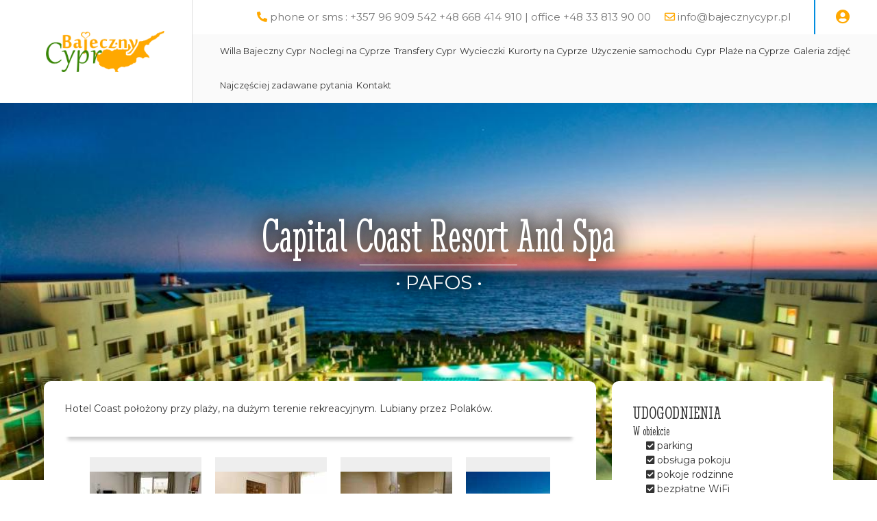

--- FILE ---
content_type: text/html; charset=UTF-8
request_url: https://www.bajecznycypr.pl/pl/obiekt/paphos/hotel/18107,4/capital-coast-resort-and-spa
body_size: 7336
content:
<!DOCTYPE html>
<html lang="pl">
<head>
	<title>Obiekt</title>
<meta http-equiv="content-type" content="text/html; charset=utf-8">
<meta name="keywords" content="Cypr,wynajem apartamentów,rezerwacja noclegów,apartamenty,hotele,pensjonaty,tanie bilety lotnicze na Cypr,bilet lotniczy na Cypr,wycieczki fakultatywne na Cyprze">
<meta name="description" content="Obiekt">
<meta name="viewport" content="width=device-width, initial-scale=1">
<base href="https://www.bajecznycypr.pl">
  <link rel="canonical" href="https://www.bajecznycypr.pl/obiekt/4,18107">

<link rel="icon" type="image/x-icon" href="/UserFiles/bajecznycypr_pl/favicon.png">
<meta name="theme-color" content="#49aa5a">
<link rel="icon" sizes="192x192" href="/UserFiles/bajecznycypr_pl/web_icon.png">
<!-- Windows Phone -->
<meta name="msapplication-navbutton-color" content="#49aa5a">
<!-- iOS Safari -->
<meta name="apple-mobile-web-app-capable" content="yes">
<meta name="apple-mobile-web-app-status-bar-style" content="black-translucent">
<link rel="apple-touch-icon" href="/UserFiles/bajecznycypr_pl/web_icon.png">

<link href="https://fonts.googleapis.com/css?family=Montserrat:400,700&display=swap" rel="stylesheet">
<link href="https://fonts.googleapis.com/css2?family=Stint+Ultra+Condensed&display=swap" rel="stylesheet">
<link type="text/css" rel="stylesheet" href="css/fontawesome/css/all.css">
<link rel="stylesheet" href="css/bootstrap/css/bootstrap.min.css">
<link type="text/css" rel="stylesheet" href="css/sky_form.css">
<link type="text/css" rel="stylesheet" href="css/bajecznycypr_pl/styles.css">
<link type="text/css" rel="stylesheet" href="css/icon_eq/equipment_v1.css">

<script type="text/javascript" src="js/jquery-3.4.1.min.js"></script>
<script type="text/javascript" src="js/common.js"></script>
<script type="text/javascript" src="js/bajecznycypr_pl/scripts.js"></script>

<meta property="og:title" content="Capital Coast Resort And Spa, Cypr, Pafos">
<meta property="og:type" content="website">
<meta property="og:description" content="ObiektHotel Coast położony przy plaży, na dużym terenie rekreacyjnym. Lubiany przez Polak&oacute;w.">
<meta property="og:image" content="https://www.bajecznycypr.pl/obiekt/zdjecia/18107,4/big,13559831.jpg">
<meta property="og:url" content="https://www.bajecznycypr.pl/pl/obiekt/paphos/hotel/18107,4/capital-coast-resort-and-spa">


<!-- Global site tag (gtag.js) - Google Analytics -->
<script async src="https://www.googletagmanager.com/gtag/js?id=UA-101990512-2">
</script>
<script>
  window.dataLayer = window.dataLayer || [];
  function gtag(){dataLayer.push(arguments);}
  gtag('js', new Date());

  gtag('config', 'UA-101990512-2');
</script>
	<link rel="stylesheet" href="/js/baguettebox/baguetteBox.min.css">
	<script type="text/javascript" src="/js/baguettebox/baguetteBox.min.js"></script>
</head>

<body>

	<header class="header-oferta"><div class="top-line-wrap clear-after">
	<div class="container2">
		<div class="like-table">
			<div class="logo-wrap like-td">
				<a class="logo" href="/"><img src="/UserFiles/bajecznycypr_pl/logo_bajecznycypr_pl.png" alt="Bajeczny Cypr"></a>
			</div>
			<div class="mobile-menu like-td hide">
					<div id="mobile-menu-trigger">
						<svg id="svg-icon" class="ham hamRotate ham8" viewBox="0 0 100 100" width="50">
							<path
										class="line top"
										d="m 30,33 h 40 c 3.722839,0 7.5,3.126468 7.5,8.578427 0,5.451959 -2.727029,8.421573 -7.5,8.421573 h -20" />
							<path
										class="line middle"
										d="m 30,50 h 40" />
							<path
										class="line bottom"
										d="m 70,67 h -40 c 0,0 -7.5,-0.802118 -7.5,-8.365747 0,-7.563629 7.5,-8.634253 7.5,-8.634253 h 20" />
						</svg>
				</div>
			</div>
			<div class="top-menu-wrap like-td">
				<div class="top-menu-line1 clear-after"><div class="phones-line float-right">
	<span><i class="fas fa-phone-alt"></i> <a href="tel:phone or sms : +357 96 909 542  +48 668 414 910  | office +48 33 813 90 00">phone or sms : +357 96 909 542  +48 668 414 910  | office +48 33 813 90 00</a></span><span><i class="far fa-envelope"></i> <a href="mailto:info@bajecznycypr.pl">info@bajecznycypr.pl</a></span> <div class="login-box-wrap"><a href="#" id="show-login" title="Logowanie"><i class="fas fa-user-circle"></i></a><div class="login-layer"><i class="fas fa-user-lock"></i> <a href="/admin-feniqs/?origin=/pl/obiekt/paphos/hotel/18107,4/capital-coast-resort-and-spa">Zaloguj się</a></div></div>
</div>
</div>
				<div class="top-menu-line2">
<div class="menu-top-wrap float-left">

	<nav role="navigation">
	<ul class="menu-top">
			</ul>
	</nav>
</div>
<div class="menu-top-wrap">
	<nav role="navigation">
	<ul class="menu-top">
		<li><a href="https://www.bajecznycypr.pl/obiekt/paphos/willa/18107,1/willa-bajeczny-cypr-w-pafos" class="empty">Willa Bajeczny Cypr</a></li><li><a href="https://www.bajecznycypr.pl/szukaj/obiekt/Cypr" class="empty">Noclegi na Cyprze</a></li><li><a href="transfery-cypr" class="empty">Transfery Cypr</a></li><li><a href="wycieczki" class="has-submenu">Wycieczki</a><div class="submenu"><div class="container"><ul class="submenu-ul"><li><a href="wycieczki-z-ayianapa">Wycieczki jednodniowe na Cyprze z Ayia Napa</a></li><li><a href="cruise-cyprus">!tr_error=pl->cruise_cyprus!</a></li><li><a href="jeep-safari-z-pafos-wycieczka-jednodniowa-na-cyprze">Jeep Safari z Pafos</a></li><li><a href="wycieczki-z-pafos">Wycieczki jednodniowe na Cyprze z Pafos</a></li><li><a href="wycieczki-z-larnaka">Wycieczki z Larnaki</a></li><li><a href="wycieczki-z-protaras">Wycieczki z Protaras</a></li><li><a href="wycieczki-z-limassol">Wycieczki z Limassol</a></li><li><a href="transfery-cypr">Transfery Cypr</a></li><li><a href="wycieczki">Wycieczki</a></li></ul></div></div></li><li><a href="kurorty-na-cyprze" class="has-submenu">Kurorty na Cyprze</a><div class="submenu"><div class="container"><ul class="submenu-ul"><li><a href="pafos-cypr">Pafos</a></li><li><a href="ayia-napa-cypr">Ayia Napa</a></li><li><a href="larnaka-cypr">Larnaka</a></li><li><a href="limasssol-cypr">Limassol</a></li><li><a href="cypr-nikozja-wycieczka">Nikozja</a></li></ul></div></div></li><li><a href="wynajem-samochodu-na-cyprze" class="empty">Użyczenie samochodu</a></li><li><a href="cypr" class="has-submenu">Cypr</a><div class="submenu"><div class="container"><ul class="submenu-ul"><li><a href="promem-na-cypr-polaczenia-promowe">Promem na Cypr</a></li><li><a href="autobusem-miedzymiastowym-po-cyprze">Autobusem międzymiastowym po Cyprze</a></li><li><a href="cypr-atrakcje">Cypr Atrakcje</a></li><li><a href="wino-w-starozytnosci-czyli-troche-mitologii-wina">Wino w starożytności, czyli trochę mitologii wina</a></li><li><a href="winiarnie-na-cyprze">Winiarnie na Cyprze</a></li><li><a href="targ-warzywny-w-timi-okolica-pafos">Targ warzywny w Timi (okolica Pafos)</a></li><li><a href="statos-agios-fotios-cypr">Statos - Agios Fotios Cypr</a></li><li><a href="slynni-ludzie-cypru">Słynni ludzie Cypru</a></li><li><a href="restauracje-na-cyprze">Restauracje na Cyprze</a></li><li><a href="pomoc-na-cyprze-dla-polskich-turystow">Pomoc na Cyprze dla polskich turystów</a></li><li><a href="lokalne-produkty-na-cyprze">Lokalne produkty na Cyprze</a></li><li><a href="cypr-atrakcje">Cypr Atrakcje</a></li><li><a href="cypr-panstwo">Cypr - Państwo</a></li><li><a href="cypr-skala-afodyty">Skała Afodyty</a></li><li><a href="cypr-sloneczny-dar">Cypr Słoneczny Dar</a></li><li><a href="cypr-wrak-staku-endro">Statek Endro Wreck III</a></li><li><a href="cypryjskie-menu-i-kuchnia">Cypryjskie menu i kuchnia </a></li><li><a href="cyprus-winery-from-limassol">Odkrywanie cypryjskich wiosek winiarskich</a></li><li><a href="festiwale-na-cyprze">Festiwale na Cyprze</a></li><li><a href="historia-cypru-chronologia">Historia Cypru - Chronologia</a></li></ul></div></div></li><li><a href="beach-cyprus" class="has-submenu">Plaże na Cyprze</a><div class="submenu"><div class="container"><ul class="submenu-ul"><li><a href="plaze-cypr-dla-dzieci">Plaże na Cyprze dla dzieci</a></li><li><a href="sodap-plaza-pafos">Sodap Plaża Pafos</a></li><li><a href="cypr-coral-bay">Cypr Coral Bay</a></li><li><a href="cypr-skala-afodyty">Skała Afodyty</a></li><li><a href="lara-beach-cyprus">Lara Beach Plaża</a></li><li><a href="plaza-kotsia">Plaża Kotsia</a></li><li><a href="plaza-mouttes">Plaża Mouttes</a></li></ul></div></div></li><li><a href="galeria-zdjec" class="empty">Galeria zdjęć</a></li><li><a href="najczesciej-zadawane-pytania" class="empty">Najczęściej zadawane pytania</a></li><li><a href="kontakt" class="empty">Kontakt</a></li>	</ul>
</nav>
</div>
</div>
			</div>
		</div>
	</div>
</div></header>

	
<div class="container2">
  <div class="header-img5" style="background-image:url(/obiekt/zdjecia/18107,4/,13559831.jpg);">
    <div class="container object-title-header">
      <h1><span class="font-sp">Capital Coast Resort And Spa</span><small>&bull; Pafos &bull;</small></h1>
    </div>
  </div>
</div>

<div class="container object-desc-wrap d-flex">
  <div class="object-desc-text-img">
    <div class="object-desc-text"><div class="object-desc-text-collapse">Hotel Coast położony przy plaży, na dużym terenie rekreacyjnym. Lubiany przez Polak&oacute;w.</div><a href="#" id="object-show-full-desc-btn" class="hide" data-txt-less="Mniej" data-txt-more="Więcej" data-active="off">Więcej</a></div>

    <div class="object-desc-images">
            <link rel="stylesheet" type="text/css" href="/js/slick/slick.css"/>
      <link rel="stylesheet" type="text/css" href="/js/slick/slick-theme.css"/>
      <script type="text/javascript" src="/js/slick/slick.min.js"></script>
      <div class="object-photos"><div><a href="obiekt/zdjecia/18107,4/,108987661.jpg"><img src="obiekt/zdjecia/18107,4/small,108987661.jpg" alt="Capital Coast Resort And Spa"></a></div><div><a href="obiekt/zdjecia/18107,4/,108987672.jpg"><img src="obiekt/zdjecia/18107,4/small,108987672.jpg" alt="Capital Coast Resort And Spa"></a></div><div><a href="obiekt/zdjecia/18107,4/,113764900.jpg"><img src="obiekt/zdjecia/18107,4/small,113764900.jpg" alt="Capital Coast Resort And Spa"></a></div><div><a href="obiekt/zdjecia/18107,4/,13559831.jpg"><img src="obiekt/zdjecia/18107,4/small,13559831.jpg" alt="Capital Coast Resort And Spa"></a></div><div><a href="obiekt/zdjecia/18107,4/,17579643.jpg"><img src="obiekt/zdjecia/18107,4/small,17579643.jpg" alt="Capital Coast Resort And Spa"></a></div><div><a href="obiekt/zdjecia/18107,4/,17691099.jpg"><img src="obiekt/zdjecia/18107,4/small,17691099.jpg" alt="Capital Coast Resort And Spa"></a></div><div><a href="obiekt/zdjecia/18107,4/,18887327.jpg"><img src="obiekt/zdjecia/18107,4/small,18887327.jpg" alt="Capital Coast Resort And Spa"></a></div><div><a href="obiekt/zdjecia/18107,4/,18888464.jpg"><img src="obiekt/zdjecia/18107,4/small,18888464.jpg" alt="Capital Coast Resort And Spa"></a></div><div><a href="obiekt/zdjecia/18107,4/,18888516.jpg"><img src="obiekt/zdjecia/18107,4/small,18888516.jpg" alt="Capital Coast Resort And Spa"></a></div><div><a href="obiekt/zdjecia/18107,4/,18888550.jpg"><img src="obiekt/zdjecia/18107,4/small,18888550.jpg" alt="Capital Coast Resort And Spa"></a></div><div><a href="obiekt/zdjecia/18107,4/,18888702.jpg"><img src="obiekt/zdjecia/18107,4/small,18888702.jpg" alt="Capital Coast Resort And Spa"></a></div><div><a href="obiekt/zdjecia/18107,4/,18888840.jpg"><img src="obiekt/zdjecia/18107,4/small,18888840.jpg" alt="Capital Coast Resort And Spa"></a></div><div><a href="obiekt/zdjecia/18107,4/,18889002.jpg"><img src="obiekt/zdjecia/18107,4/small,18889002.jpg" alt="Capital Coast Resort And Spa"></a></div><div><a href="obiekt/zdjecia/18107,4/,18889065.jpg"><img src="obiekt/zdjecia/18107,4/small,18889065.jpg" alt="Capital Coast Resort And Spa"></a></div><div><a href="obiekt/zdjecia/18107,4/,18889082.jpg"><img src="obiekt/zdjecia/18107,4/small,18889082.jpg" alt="Capital Coast Resort And Spa"></a></div><div><a href="obiekt/zdjecia/18107,4/,18889131.jpg"><img src="obiekt/zdjecia/18107,4/small,18889131.jpg" alt="Capital Coast Resort And Spa"></a></div><div><a href="obiekt/zdjecia/18107,4/,18889513.jpg"><img src="obiekt/zdjecia/18107,4/small,18889513.jpg" alt="Capital Coast Resort And Spa"></a></div><div><a href="obiekt/zdjecia/18107,4/,18889584.jpg"><img src="obiekt/zdjecia/18107,4/small,18889584.jpg" alt="Capital Coast Resort And Spa"></a></div><div><a href="obiekt/zdjecia/18107,4/,18918442.jpg"><img src="obiekt/zdjecia/18107,4/small,18918442.jpg" alt="Capital Coast Resort And Spa"></a></div><div><a href="obiekt/zdjecia/18107,4/,18919731.jpg"><img src="obiekt/zdjecia/18107,4/small,18919731.jpg" alt="Capital Coast Resort And Spa"></a></div><div><a href="obiekt/zdjecia/18107,4/,18921864.jpg"><img src="obiekt/zdjecia/18107,4/small,18921864.jpg" alt="Capital Coast Resort And Spa"></a></div><div><a href="obiekt/zdjecia/18107,4/,18922062.jpg"><img src="obiekt/zdjecia/18107,4/small,18922062.jpg" alt="Capital Coast Resort And Spa"></a></div><div><a href="obiekt/zdjecia/18107,4/,258103064.jpg"><img src="obiekt/zdjecia/18107,4/small,258103064.jpg" alt="Capital Coast Resort And Spa"></a></div><div><a href="obiekt/zdjecia/18107,4/,258103074.jpg"><img src="obiekt/zdjecia/18107,4/small,258103074.jpg" alt="Capital Coast Resort And Spa"></a></div></div><script type="text/javascript">baguetteBox.run(".object-photos");</script>      <script>
        $(document).ready(function(){
          $('.object-photos').slick({
            dots: true,
            infinite: true,
            speed: 300,
            slidesToShow: 1,
            centerMode: false,
            variableWidth: true
          });
        });
      </script>
          </div>

    <div class="object-desc-long-text">
      <div class="object-description"><section class="desc-part " data-group=""><h2 id="nazwa obiektu"><i class="fas fa-dice"></i>Nazwa obiektu</h2><div class="offer-desc-part"><div class="offer-desc-part0">Roman Boutique Hotel***<div class="offer-desc-part1-photos offer-photos-desc"></div></div></div></section><section class="desc-part " data-group=""><h2 id="standard"><i class="fas fa-balance-scale-left"></i>Standard</h2><div class="offer-desc-part"><div class="offer-desc-part0">Hotel ***, trzygwiazdkowy, Roman Boutique Hotel, w stylu egipskim<div class="offer-desc-part1-photos offer-photos-desc"></div></div></div></section><section class="desc-part " data-group=""><h2 id="atuty"><i class="fas fa-allergies"></i>Atuty</h2><div class="offer-desc-part"><div class="offer-desc-part0">Doskonała lokalizacja  w samym centrum miasta Pafos.<br />
Basen.<br />
Duże, artystycznie wykonane pokoje.<div class="offer-desc-part1-photos offer-photos-desc"></div></div></div></section><section class="desc-part " data-group=""><h2 id="położenie"><i class="fab fa-periscope"></i>Położenie</h2><div class="offer-desc-part"><div class="offer-desc-part0">Hotel Roman Boutique położony jest w samym centrum turystycznej miejscowości Pafos, na przeciwko największego centrum handlowego The Kings Avenue Mall. Hotel znajduje się w centrum miasta, w odległości 1 km od portu. W pobliżu znajduje się wiele sklepów, barów oraz restauracji. Przystanek autobusu kursującego na plażę Coral Bay oddalony jest o 60 metrów.<div class="offer-desc-part1-photos offer-photos-desc"></div></div></div></section><section class="desc-part " data-group=""><h2 id="wyposażenie"><i class="far fa-calendar-alt"></i>Wyposażenie</h2><div class="offer-desc-part"><div class="offer-desc-part0">Hotel Roman Boutique posiada spa i odnowę biologiczną, duży basen rekreacyjny, Po wejściu do hotelu po lewej stronie znaduje się recpcja. Hotel posiada restaurację, w której serwuje śniadania i inne posiłki. Do dyspozycji Gości hol, bar, taras, a także ogród tematyczny, w stylu egipskim, <div class="offer-desc-part1-photos offer-photos-desc"></div></div></div></section><section class="desc-part " data-group=""><h2 id="usługi"><i class="fas fa-chess-board"></i>Usługi</h2><div class="offer-desc-part"><div class="offer-desc-part0">Hotel Roman Boutique*** oferuje: zakwaterowanie, zaplecze SPA, regionalną restaurację, odkryty basen, bar.<div class="offer-desc-part1-photos offer-photos-desc"></div></div></div></section><section class="desc-part " data-group=""><h2 id="recepcja"><i class="fas fa-bell"></i>Recepcja</h2><div class="offer-desc-part"><div class="offer-desc-part0">Recepcja czynna 24h na dobę. Języki: angielski, grecki, rosyjski, chiński.<div class="offer-desc-part1-photos offer-photos-desc"></div></div></div></section><section class="desc-part " data-group=""><h2 id="internet"><i class="fas fa-signal"></i>Internet</h2><div class="offer-desc-part"><div class="offer-desc-part0">Bezpłatny dostęp do sieci Internet WiFi. Bardzo dobra jakość sygnału.<br />
 <div class="offer-desc-part1-photos offer-photos-desc"></div></div></div></section><section class="desc-part " data-group=""><h2 id="wyżywienie"><i class="fas fa-hamburger"></i>Wyżywienie</h2><div class="offer-desc-part"><div class="offer-desc-part0">Do dyspozycji Gości restauracja oferująca śniadania,  a także posiłki w ciągu dnia.<div class="offer-desc-part1-photos offer-photos-desc"></div></div></div></section><section class="desc-part " data-group=""><h2 id="zakwaterowanie"><i class="fas fa-house-user"></i>Zakwaterowanie</h2><div class="offer-desc-part"><div class="offer-desc-part0">Do dyspozycji Gości w większości pokoje 2-osobowe. Na zamówienie pokoje 3-osobowe, a także rodzinne. Wszystkie pokoje są klimatyzowane i ozdobione dziełami przedstawiającymi sceny z greckiej mitologii. Do dyspozycji Gości jest balkon oraz niewielka lodówka.<div class="offer-desc-part1-photos offer-photos-desc"></div></div></div></section><section class="desc-part " data-group=""><h2 id="sport i rekreacja"><i class="fas fa-running"></i>Sport i Rekreacja</h2><div class="offer-desc-part"><div class="offer-desc-part0">Hotel Roman Boutique*** dysponuje zapleczem sportowo rekreacyjnym. Dla gości basen rekreacyjny, taras, centrum fitness. Gry: rzutki, tenis stołowy, bilard.<div class="offer-desc-part1-photos offer-photos-desc"></div></div></div></section><section class="desc-part " data-group=""><h2 id="dodatkowo płatne"><i class="fas fa-dollar-sign"></i>Dodatkowo płatne</h2><div class="offer-desc-part"><div class="offer-desc-part0">Dodatkowo płatne posiłi w restauracji: lunch, obiad, kolacja,drinki i przekąski w barze, a także zabiegi w SPA><br />
 <div class="offer-desc-part1-photos offer-photos-desc"></div></div></div></section><section class="desc-part " data-group=""><h2 id="spa"><i class="fas fa-spa"></i>Spa</h2><div class="offer-desc-part"><div class="offer-desc-part0">Hotel Roman Boutique*** posiada zaplecze wellness i oferuje: masaż całego ciała, masaż dłoni, masaż głowy, masaż stóp, masaż szyi, masaż pleców, łaźnię parową, <br />
body wrapping, peeling ciała, zabiegi na ciało, depilacja woskiem, zabiegi na twarz, zabiegi upiększające, masaż.<div class="offer-desc-part1-photos offer-photos-desc"></div></div><div class="offer-desc-part1"><fieldset class="offer-desc-level1"><legend><h3>Basen</h3></legend><div>Hotel Roman Boutique posiada basen rekreacyjny z tarasem, miejscami do leżania, stolikami. W sezonie zimowym, basen moze być nieczynny.<div class="offer-desc-part1-photos offer-photos-desc"></div></div></fieldset></div><div class="offer-desc-part1"><fieldset class="offer-desc-level1"><legend><h3>Sauna parowa</h3></legend><div>Odpocznij w najlepszych tradycjach rzymskich! Sauna parowa, zimny basen, strefa relaksu, gdzie można napić się prawdziwej cypryjskiej kawy i zafundować sobie tradycyjne przysmaki, poczuć pełen relaks ciała i ducha. Życie jest piękne, nie ważne jak fajne!<br />
 <div class="offer-desc-part1-photos offer-photos-desc"></div></div></fieldset></div><div class="offer-desc-part1"><fieldset class="offer-desc-level1"><legend><h3>Zabiegi</h3></legend><div>Chcesz poczuć pełne odprężenie całego ciała? Czy można złagodzić napięcie mięśni po jeździe na quadach i buggy? A także spróbować okładów lub innych zabiegów kosmetycznych? W takim razie nasi profesjonalni masażyści zawsze chętnie Ci w tym pomogą!<br />
 <div class="offer-desc-part1-photos offer-photos-desc"></div></div></fieldset></div></div></section><section class="desc-part " data-group=""><h2 id="dzieci"><i class="fas fa-child"></i>Dzieci</h2><div class="offer-desc-part"><div class="offer-desc-part0">Dzieci w Hotelu Roman Boutique*** są mile widziane. Dla dzieci przygotowano specjalne menu. Za dodatkową opłatą możliwość organizacji opieki dla dzieci.<div class="offer-desc-part1-photos offer-photos-desc"></div></div></div></section><section class="desc-part " data-group=""><h2 id="świadczenia"><i class="fas fa-sign-in-alt"></i>Świadczenia</h2><div class="offer-desc-part"><div class="offer-desc-part0">Hotel Roman Boutique*** oferuje zakwaterowanie, śniadanie. Dodatkowo możliwość korzystania z posiłków w ciągu dnia. Dostęp do SPA i rekreacyjnego basenu.<div class="offer-desc-part1-photos offer-photos-desc"></div></div></div></section><section class="desc-part " data-group=""><h2 id="parking"><i class="fas fa-parking"></i>Parking</h2><div class="offer-desc-part"><div class="offer-desc-part0">Hotel Roman Boutique *** nie posiada własnego prywatnego parkingu. Możliwość parkowania wzdłuż drogi, która jest mało ruchliwa.<div class="offer-desc-part1-photos offer-photos-desc"></div></div></div></section><section class="desc-part " data-group=""><h2 id="do dyspozycji gości"><i class="fab fa-angellist"></i>Do dyspozycji Gości</h2><div class="offer-desc-part"><div class="offer-desc-part0">Do dyspozycji Gości: hol, recepcja, restauracja, taras, centrum wellness, siłownia, basen rekreacyjny.<div class="offer-desc-part1-photos offer-photos-desc"></div></div></div></section><section class="desc-part " data-group=""><h2 id="atrakcje"><i class="fas fa-clone"></i>Atrakcje</h2><div class="offer-desc-part"><div class="offer-desc-part0">Największą atrakcją hotelu Roman Boutique *** jest jego architektura, w stylu egipskim, a z  drugiej strony w stylu twierdzy średniowiecznej.<div class="offer-desc-part1-photos offer-photos-desc"></div></div></div></section><section class="desc-part " data-group=""><h2 id="usługi dodatkowe"><i class="fas fa-dice-five"></i>Usługi dodatkowe</h2><div class="offer-desc-part"><div class="offer-desc-part0">Hotel Roman Boutique*** oferuje usługi wellness obejmujące między innymi masaże i zabiegi kosmetyczne.<div class="offer-desc-part1-photos offer-photos-desc"></div></div></div></section><section class="desc-part " data-group=""><h2 id="doba hotelowa"><i class="fas fa-sun"></i>Doba hotelowa</h2><div class="offer-desc-part"><div class="offer-desc-part0">Zameldowanie: 14:00 - 00.00<br />
Wymeldowanie: 07:00 - 12:00<br />
Przy zameldowaniu wymagane jest okazanie ważnego dowodu tożsamości ze zdjęciem oraz karty kredytowej.<div class="offer-desc-part1-photos offer-photos-desc"></div></div></div></section><section class="desc-part " data-group=""><h2 id="notatka"><i class="fas fa-clipboard-list"></i>Notatka</h2><div class="offer-desc-part"><div class="offer-desc-part0">Naszym zdaniem hotel Roman Boutique*** jest atrkacyjnym i wartym miejscem na noclegi dla par, które większość czasu będą spędzać na plaży lub zwiedzaniu. Hotel Roman*** to dobrze położony hotel w centrum Pafos. Polecamy, ze względu na bajeczną architekturę i możliwość zrobienia sobie zdjęć, jak ze średniowiecznego zamku, a jednocześnie pełen egipskich fresków.<div class="offer-desc-part1-photos offer-photos-desc"></div></div></div></section><section class="desc-part " data-group=""><h2 id="plusy"><i class="fas fa-th"></i>Plusy</h2><div class="offer-desc-part"><div class="offer-desc-part0">Hotel Roman Boutique*** położony jest w samym centrum Pafos. Posiada małe centrum rekreacyjne, więc jest też możliwość odpoczynku. Dobre śniadania. Blisko plaży.<div class="offer-desc-part1-photos offer-photos-desc"></div></div></div></section><section class="desc-part " data-group=""><h2 id="minusy"><i class="fas fa-angle-down"></i>Minusy</h2><div class="offer-desc-part"><div class="offer-desc-part0">Hotel Roman Boutique*** jest zwarty, nie posiada terenów rekreacyjnych, położony jest w pobliżu ronda i ruchliwej ulicy. <div class="offer-desc-part1-photos offer-photos-desc"></div></div></div></section><section class="desc-part " data-group=""><h2 id="zwierzęta"><i class="fas fa-dog"></i>Zwierzęta</h2><div class="offer-desc-part"><div class="offer-desc-part0">Zwierzęta są mile widziane. Opłata za pobyt zwierzecia wynosi 10 eur za dobę.<div class="offer-desc-part1-photos offer-photos-desc"></div></div></div></section><section class="desc-part " data-group=""><h2 id="jak dojechać?"><i class="fas fa-car"></i>Jak dojechać?</h2><div class="offer-desc-part"><div class="offer-desc-part0">Do hotelu Roman Boutique z lotniska Pafos, można dojechać autobusem linii 615, z przystanku Harbour Pafos jest około 700 m.<br />
Oferujemy także transfer lotnisko - hotel - lotnisko.<div class="offer-desc-part1-photos offer-photos-desc"></div></div></div></section><section class="desc-part " data-group=""><h2 id="adres"><i class="fas fa-anchor"></i>Adres</h2><div class="offer-desc-part"><div class="offer-desc-part0">Hotel Roman Boutique***<br />
Promitheos 1 & Tombs of the Kings Ave<br />
Kato Paphos,<br />
8100 Pafos<br />
Cyp<div class="offer-desc-part1-photos offer-photos-desc"></div></div></div></section></div><script type="text/javascript">baguetteBox.run(".offer-photos-desc");</script>    </div>
  </div>

  <div class="object-desc-profil">
    <div class="object-profil-wrap">
    <h3 class="font-sp">UDOGODNIENIA</h3><h4 class="font-sp">W obiekcie</h4><ul><li><i class="fas fa-check-square"></i> parking</li><li><i class="fas fa-check-square"></i> obsługa pokoju</li><li><i class="fas fa-check-square"></i> pokoje rodzinne</li><li><i class="fas fa-check-square"></i> bezpłatne WiFi</li><li><i class="fas fa-check-square"></i> basen</li></ul>    </div>
    <div class="object-offers-wrap">
      <h3 class="font-sp"><i class="fas fa-tags"></i> <span>Oferty</span></h3>
      <div id="searchbox-oferty-results">
      Brak ofert!      </div>
    </div>

  </div>
</div>

<script src="js/searchbox_oferty.js"></script>
<script>
  SearchboxOferty.init({
    portal:'bajecznycypr_pl'
  });
</script>


	<footer><div class="footer-menus-wrap">
	<div class="container">
		<div class="like-table">
			<div class="like-td footer-column"><ul class="menu-footer">
	<li><a href="lokalne-produkty-na-cyprze">Lokalne produkty na Cyprze</a></li><li><a href="zdrowotny-program-pobytu-na-cyprze">Zdrowotny program pobytu na Cyprze</a></li><li><a href="cypr-moto-adventure">Cypr Moto Adventure</a></li><li><a href="cypr-safari-mix-adventure-spring-wiosna">Cypr Safari Mix Adventure Spring WIOSNA</a></li><li><a href="cypr-safari-mix">Cypr Safari Mix</a></li><li><a href="cypr-kamperem">Cypr Wakacyjnym Kamperem na dziko</a></li><li><a href="meze-safari-cypr">Meze Safari Cypr</a></li></ul>
</div>
			<div class="like-td footer-column"><ul class="menu-footer">
	<li><a href="transfery-cypr">Transfery Cypr</a></li><li><a href="transfer-z-lotniska-pafos-phafos-do-ayia-napa">Transfer z lotniska Pafos (Phafos) do Ayia Napa</a></li><li><a href="sesje-fotograficzne-na-cyprze">Sesje fotograficzne na Cyprze</a></li><li><a href="autobusem-miedzymiastowym-po-cyprze">Autobusy międzymiastowe</a></li><li><a href="cypr-nikozja-wycieczka">Nikozja</a></li><li><a href="https://www.bajecznycypr.pl/szukaj/obiekt/Cypr">Noclegi Cypr</a></li><li><a href="slownik-grecki">Słownik Grecki</a></li><li><a href="strona-szkoleniowa-ani-z-bajecznym-cyprem">Strona szkoleniowa Ani z Bajecznym Cyprem</a></li></ul>	</div>
			<div class="like-td footer-column"><ul class="menu-footer">
	<li><a href="cypr-panstwo">Cypr - Państwo</a></li><li><a href="historia-cypru-chronologia">Historia Cypru - Chronologia</a></li><li><a href="targ-warzywny-w-timi-okolica-pafos">Targ warzywny</a></li><li><a href="cypr-sloneczny-dar">Cypr Słoneczny Dar</a></li><li><a href="cypr-atrakcje">Cypr Atrakcje</a></li><li><a href="festiwale-na-cyprze">Festiwale na Cyprze</a></li><li><a href="dystrykty-na-cyprze">Dystrykty na Cyprze</a></li><li><a href="przewodnik-po-cyprze-czyli-lista-najciekawszych-miejsc">Przewodnik po Cyprze, czyli lista najciekawszych miejsc</a></li><li><a href="cypryjskie-menu-i-kuchnia">Cypryjskie menu i kuchnia</a></li><li><a href="poradnik-przed-wyjazdem-na-cypr">Poradnik przed wyjazdem na Cypr</a></li></ul>
</div>
			<div class="like-td footer-column"><ul class="menu-footer">
	<li><a href="warsztaty-fotograficzne-na-cyprze">Warsztaty fotograficzne na Cyprze</a></li><li><a href="pomoc-na-cyprze-dla-polskich-turystow">Pomoc na Cyprze dla polskich turystów</a></li><li><a href="cookies">Cookies</a></li><li><a href="dane-osobowe">Dane osobowe</a></li><li><a href="regulamin">Regulamin strony</a></li><li><a href="warunki-uczestnictwa">Warunki uczestnictwa</a></li><li><a href="restauracje-na-cyprze">Restauracje na Cyprze</a></li><li><a href="winiarnie-na-cyprze">Winiarnie na Cyprze</a></li><li><a href="winiarnie-na-cyprze">Winiarnie na Cyprze</a></li><li><a href="partnerzy-bajeczny-cypr">Partnerzy Bajeczny Cypr</a></li></ul>
</div>
		</div>
	</div>
</div>
<div class="copyright-line"><div class="container">&copy; 2026 www.bajecznycypr.pl         power by FENIQS 2026</div></div></footer>

</body>
</html>


--- FILE ---
content_type: text/css
request_url: https://www.bajecznycypr.pl/css/bajecznycypr_pl/styles.css
body_size: 14571
content:
:root {
  --color1: #008ddf; /* blekitny */
  --color2: #ffa800; /*orange */
  --color3: #388505; /* rozowy */
  --color4: #fbf7f0; /* lekki blekit */
  --color5: #91681c; /* granatowy */
}

body {margin:0; padding:0; font-size:14px; font-family:Montserrat,Verdana,Tahoma,Arial,sans-serif; color:#333;}
* {box-sizing:border-box;}
a {text-decoration:none; outline:0 none; color:inherit;}
a:hover {text-decoration:none;}
a img {border:0 none; outline:0 none;}
img {vertical-align:middle;}
table {width:100%; border-collapse:collapse;}
h1,h2,h3,h4,h5,h6 {margin:0; font-weight:normal;}
hr {border:0 none; background:#dedede; height:1px; clear:both;}
p {margin:0;}
blockquote {border-left:4px solid #ddd; padding:10px; background:#fafafa;}
input,select,textarea,button {font-family:inherit; font-size:inherit;}

.font-sp {font-family:'Stint Ultra Condensed', cursive;}
.clear {clear:both;}
.clear-after::after {content:""; display:block; clear:both;}
.container {width:80%; margin:auto;}
.container2 {width:100%; margin:auto;}
.container .container {width:100%;}
.center-text {text-align:center;}
.float-left {float:left;}
.float-right {float:right;}
.like-table {display:table; width:100%;}
.like-td {display:table-cell; vertical-align:top;}
.hide {display:none;}

header {margin-bottom:50px; padding-top:100px;}
.top-line-wrap {position:fixed; left:0; top:0; right:0; z-index:999; background:#fff;}
.top-line-wrap.scrolled  {box-shadow:0 1px 5px #333;}
.top-line-wrap.scrolled .logo-wrap  {width:160px; padding:10px;}
.top-line-wrap.scrolled .logo img {height:30px;}
.top-line-wrap.scrolled .phones-line {display:none;}
.top-line-wrap.scrolled .top-menu-line1 {display:inline-block; vertical-align:middle; padding:0 0 0 10px;}
.top-line-wrap.scrolled .top-menu-line2 {display:inline-block; vertical-align:middle; padding:0 0 0 10px;}
.top-line-wrap.scrolled .menu-top-wrap {display:inline-block;}

.top-menu-wrap {border-left:1px solid #ddd;}
.top-menu-line1 {text-align:left; padding:0 20px 0 40px; min-height:50px; transition:all .4s; -webkit-transition:all .4s; clear:both;}
.top-menu-line2 {text-align:left; padding:0 20px 0 40px; background:#fafafa; min-height:50px; transition:all .4s; -webkit-transition:all .4s; clear:both;}

.logo-wrap {padding:20px; padding-right:40px; vertical-align:middle; width:280px; text-align:right; transition:all .4s; -webkit-transition:all .4s;}
.logo img {height:60px; vertical-align:top; transition:all .4s; -webkit-transition:all .4s;}

.phones-line {font-size:1.4em; line-height:50px; color:var(--color2);}
.phones-line span {margin-left:20px;}
.phones-line span a {color:#777;}


/* logowanie ====================== */
.login-box-wrap {display:inline-block; margin-left:30px; padding-left:10px; border-left:2px solid var(--color1); font-size:1rem; position:relative;}
.login-box-wrap a#show-login {display:block; padding:0 20px;}
.login-box-wrap a#show-login i {font-size:1.3em; vertical-align:text-top;}
.login-layer {position:absolute; top:100%; right:-10px; z-index:99; width:max-content; padding:20px; background:#fff; border:2px solid var(--color1); color:#333; text-align:left; font-size:1rem; line-height:2; display:none; box-shadow:4px 4px 6px #555;}
.login-box-wrap:hover .login-layer {display:block;}
/* ====================== */


.menu-top-wrap {line-height:50px;}
.menu-top {margin:0; padding:0;}
.menu-top a {display:block;}
.menu-top img {vertical-align:text-top;}

.menu-top li {display:inline-block; margin-right:20px; vertical-align:top; /*position:relative;*/}
.menu-top li a.has-submenu::after {content:"\f078"; font-family:"Font Awesome 5 Free"; font-weight:900; display:none;/*inline-block*/; vertical-align:middle; line-height:1; margin-left:3px; transition:all .4s; -webkit-transition:all .4s;}
.menu-top li:hover a.has-submenu::after {transform:rotate(-180deg); -webkit-transform:rotate(-180deg);}
.top-menu-line1 .menu-top a {color:#888;}

.menu-top .submenu {position:absolute; left:0; z-index:99; width:100%; margin:0; padding:0; max-height:0; overflow:hidden; transition:all 0.4s; -webkit-transition:all 0.4s;
  background: #fff;
  background: -moz-linear-gradient(top,  #fafafa 0%, #ffffff 46%);
  background: -webkit-linear-gradient(top,  #fafafa 0%,#ffffff 46%);
  background: linear-gradient(to bottom,  #fafafa 0%,#ffffff 46%);
  filter: progid:DXImageTransform.Microsoft.gradient( startColorstr='#fafafa', endColorstr='#ffffff',GradientType=0 );
 }
.menu-top .submenu ul {padding:40px 0; margin:0; columns:3;}
.menu-top .submenu li { line-height:initial; margin:0; display:block;}
.menu-top .submenu li a {display:block; text-align:left; color:var(--color2); padding:10px; font-weight:bold;}
.menu-top .submenu li a:hover {text-decoration:underline;}

.menu-top > li:hover .submenu {max-height:650px;}
/*.menu-top li a::after {content:""; display:block; width:10px; height:2px; margin-top:3px; background:#8683dc; transition:all .3s ease; -webkit-transition:all .3s ease;}*/
.menu-top > li:hover > a {color:var(--color2);}

.header-index-img {height:calc(100vh - 150px); background:#aaa; position:relative;}
/*.header-index-img {height:280px; background:#aaa; position:relative;} próba*/
.header-index-img::after {content:""; position:absolute; bottom:-20px; left:calc(50% - 20px);}
.header-img {height:600px; height:65vh; background:url(/UserFiles/bajecznycypr_pl/naglowek/default.jpg) no-repeat center center; background-size:cover;}
.header-img2 {height:500px; background:url(/UserFiles/bajecznycypr_pl/naglowek/default.jpg) no-repeat center center; background-size:cover; padding:20px;}
.header-img2 .container {position:relative; height:100%;}
.header-img3 {height:300px; background:url(/UserFiles/bajecznycypr_pl/naglowek/oferta.jpg) no-repeat center center; background-size:cover;}
.header-img3 .container {position:relative; height:100%;}
.header-img4 {height:70vh; min-height:600px; background:#ddd url(/UserFiles/bajecznycypr_pl/naglowek/oferta.jpg) no-repeat center center; background-size:cover;}
.header-img4 .container {position:relative; height:100%;}
.header-img5 {height:80vh; min-height:600px; background-image:url(/UserFiles/bajecznycypr_pl/naglowek/default.jpg); background-size:cover; background-position:center center; background-color:#eee;}

.index-anim-wave {height:100px; overflow:hidden; position:absolute; bottom:0; left:0; z-index:1; width:100%;}
.index-anim-wave svg {width:100%; height:100%;}
.index-anim-wave path {stroke:none; fill:#fff;}

.header-index-arrow {text-align:center; height:30px;}
.header-index-arrow a {display:inline-block; width:50px; height:15px; margin-top:15px; background:url(/images/arrow_down1.png) no-repeat center center; animation:arrowJump 1s infinite ease; -webkit-animation:arrowJump 1s inifinite ease;}


@keyframes arrowJump {0% {margin-top:15px;} 50% {margin-top:5px;}}
@-webkit-keyframes arrowJump {0% {margin-top:15px;} 50% {margin-top:5px;}}

.slider-index-wrap {height:100%;}
.unslider {position:relative; height:100%;}
.unslider-wrap.unslider-carousel > li {height:100%; background-size:100% 100%;}
.unslider-wrap.unslider-carousel > li img {height:100%; width:100%;}

.header-animation-layer {position:absolute; bottom:100px; left:0; right:0; z-index:9; padding:0 10%; background:rgba(0,0,0,.2);}

.header-baners-wrap {display:flex; flex-direction:row; justify-content:space-between;}
.header-baner-box {display:inline-block; width:220px; height:160px; padding:6px; transition:all .3s ease; -webkit-transition:all .3s ease;}
.header-baner-box a {display:block; height:100%; background-repeat:no-repeat; background-position:center 20px; background-color:#fff; outline:5px solid rgba(255,255,255,.4); position:relative; transition:all .4s ease-out; -webkit-transition:all .4s ease-out;}
/*.header-baner-box:nth-child(1) a {background-color:var(--color1);}
.header-baner-box:nth-child(2) a {background-color:#ec6611;}
.header-baner-box:nth-child(3) a {background-color:var(--color3);}
.header-baner-box:nth-child(4) a {background-color:#746d5e;}
.header-baner-box:nth-child(5) a {background-color:#063d9d;}
.header-baner-box:nth-child(6) a {background-color:var(--color3);}*/
.header-baner-box h2 {position:absolute; bottom:10px; left:10px; right:10px; color:#777; text-align:center; padding:10px 0; font-size:1.1em; transition:all .4s ease-out; -webkit-transition:all .4s ease-out;}
.header-banner-icon {text-align:center; padding-top:20px;}
.header-banner-icon i {font-size:3em; color:#aaa; text-shadow:0 0 10px #fff,0 0 30px #aaa; transition:all .4s ease-out; -webkit-transition:all .4s ease-out;}

.header-baner-box:hover {background:rgba(0,0,0,.3);}
.header-baner-box a:hover {transform:translate(0, -10px); -webkit-transform:translate(0, -10px);}
.header-baner-box a:hover .header-banner-icon i {color:var(--color3);}
.header-baner-box a:hover h2 {color:var(--color1);}

.breadcrumb-wrap {position:absolute; bottom:-40px; padding:10px 20px; font-size:.8em; background:#fff; color:#777;}
.breadcrumb-wrap span {display:inline-block; margin:0 5px;}
.breadcrumb-wrap a {font-weight:bold; color:#565656;}

.site-title-header {position:relative; top:38%; margin-left:100px; font-size:2.5em; color:#333;}
.site-title-bgd {display:inline-block; padding:20px 40px; background:rgba(255,255,255,1); transform:skew(-20deg); -webkit-transform:skew(-20deg);}
.site-title-bgd::before {content:''; position:absolute; left:-15px; top:24px; width:30px; height:30px; background:var(--color2);}
.site-title-txt {display:inline-block; transform:skew(20deg); -webkit-transform:skew(20deg);}
.site-title-header i {font-size:.4em; color:#aaa; display:block;}

.offers-list-box-title {font-size:2em; color:var(--color3); text-align:right; margin-bottom:10px;}
.offers-list-box-title::after {content:""; display:inline-block; width:4px; height:30px; vertical-align:middle; background:var(--color1); transform:skewX(-15deg); -webkit-transform:skewX(-15deg); margin-left:20px;}
.offers-list-box-container {padding:20px; border-left:10px solid var(--color4); background:#fefcf0; line-height:1.5;}
.offers-list-box-item h3 {font-size:1em; margin-bottom:5px;}
.offers-list-box-item img {height:20px; width:30px; margin-right:10px; vertical-align:middle;}

.offers-search-box-wrap {margin:60px 0;}
.offers-search-box-title {font-size:3em; color:var(--color1); margin-bottom:10px;}
.offers-search-box-title::before {content:""; display:inline-block; width:30px; height:30px; background:var(--color1); transform:skewX(-15deg); -webkit-transform:skewX(-15deg); margin-right:20px;}
.offers-search-box-title::after {content:""; display:inline-block; width:30%; height:1px; background:#ccc; vertical-align:middle; margin-left:20px;}
.offers-search-box-container {display:flex; flex-direction:row; justify-content:center; flex-wrap:wrap;}
.offer-search-box {flex:0 1 20%; padding:25px 15px;}
.offer-search-box a {display:block; transition:all .3s ease; -webkit-transition:all .4s ease;}
.offer-search-img img {width:100%; height:180px; border-radius:3px;}
.offer-search-box h3 {height:100px; display:flex;align-items:center; justify-content:center; padding:5px; text-align:center; font-size:1.1em;}
.offer-search-price {text-align:center; background:#eee; padding:10px 5px;}
.offer-search-price strong {color:var(--color1); font-size:1.1em; font-weight:normal;}
.offer-search-box a:hover {transform:scale(1.05); -webkit-transform:scale(1.05);}
.offer-search-box a:hover h3 {color:var(--color3);}
.offers-search-show-more {margin-top:20px; width:100%;}
.offers-search-show-more-btn {display:block; width:50%; margin:auto; border-top:1px solid #ddd; color:#888; padding:10px; font-size:1.1em; text-transform:uppercase; text-align:center; border-radius:3px;}
.offers-search-show-more-btn i {display:block; font-size:1.5em; color:#ccc; margin-top:5px;}
.offers-search-show-more-btn:hover {color:#333;}


.main-info-boxes-wrap {margin:100px 0;}
.main-info-boxes-wrap h1 {text-align:center; padding:20px; color:#aaa; text-transform:uppercase; border:2px dashed #ddd; margin:10px;}
.main-info-boxes-line {height:100%;}
.main-info-boxes-line .like-td {padding:10px; height:100%; background-size:cover;}
.main-info-box {padding:40px; background:#eee; height:100%;}
.main-info-box img {width:100%;}
.main-info-box h3 {font-size:2em; text-align:center; background:#fff; padding:20px; color:#555;}
.main-info-text {padding:10px; line-height:1.5; text-align:justify;}
.main-info-text ul {line-height:2;}
.mib-1 {width:50%;}
.mib-2 {width:50%;}
.mib-3 {width:50%;}
.mib-4 {width:50%;}
.c1 {background-color:#f1e5d8;}
.c2 {background-color:#f5cca1;}
.c3 {background-color:#e3cbb2;}
.c4 {background-color:#dbb58e;}
.c5 {}

.index-baners-wrap {margin-bottom:50px; padding:40px 0; border-style:solid; border-color:#aaa; border-width:1px 0;}
.baner-box {display:inline-block; width:25%; padding:15px;}
.baner-box a {display:block; height:100%; border:0 none !important;}
.baner-box a h2 {padding:10px; background:#eee; text-align:center; height:100px; font-size:1.5em; line-height:1.2; transition:all .3s ease; -webkit-transition:all .3s ease;}
.baner-box a h2 span {vertical-align:middle; background:var(--color3); color:#fff; padding:10px; transition:all .3s ease; -webkit-transition:all .3s ease;}
.baner-img {height:260px; background:#eee no-repeat center center; background-size:cover; border-bottom:1px solid #fff; position:relative;transition:all .5s ease; -webkit-transition:all .5s ease;}
.baner-img span {position:absolute; left:0; right:0; bottom:0; text-align:center; background:rgba(255,255,255,.8); overflow:hidden; max-height:0; transition:all .5s ease; -webkit-transition:all .5s ease;}
.baner-box a:hover h2 {padding:0;}
.baner-box a:hover h2 span {gbackground:#5261c6;}
.baner-box a:hover .baner-img span {max-height:100px; padding:10px;}
.baner-box a:hover .baner-img {background-position:10px 10px;}

.index-right {width:50%;}

.offers-wave {height:150px; overflow:hidden;}
.offers-wave svg {width:100%; height:100%;}
.offers-wave path {stroke:none; fill:var(--color4);}
.offers-wrap {background:var(--color4); position:relative; padding:20px 0; margin:100px 0;}
.offers-title {text-align:center; margin-bottom:20px; color:var(--color3); font-size:4em; padding:10px;}
.offers-container {display:flex; flex-wrap:wrap; align-items:center; flex-direction:row; justify-content:center;}
.offer-box {flex:0 0 25%; padding:20px;}
.offer-box a {display:block;}
.offer-img {position:relative; height:250px; border:2px solid #fff;}
.offer-img img {width:100%; height:100%; color:#eee; object-fit:cover;}
.offer-img h3 {position:absolute; top:20px; right:20px; left:20px; background:rgba(0,0,0,.6); color:#fff; font-size:1.25em; padding:10px; text-align:center; transition:all .5s ease; -webkit-transition:all .5s ease;}
.offer-data-box {background:#fff; padding:10px; border-radius:0 0 10px 10px;}
.offer-data-box > div {font-size:.9em; margin-bottom:14px; color:#777; border-left:2px solid #aaa; padding-left:10px;}
.offer-data-box div b {font-weight:normal; color:#000;}
.offer-data-box div.offer-price-box {font-size:1.1em; text-align:center; border:0 none;}
.offer-data-box div.offer-price-box strong {color:#d0283b;}
.offer-data-box div.offer-location-box {border:0 none; text-align:center; border-top:1px dashed currentColor; margin:0; padding-top:4px;}
.offer-price-line {display:inline-block; vertical-align:middle; line-height:1.2;}
.offer-btn-more {display:inline-block; margin-left:10px;}
.offer-btn-more span {display:inline-block; color:var(--color3); border:1px solid currentColor; padding:10px; font-size:.9em; line-height:1;}
.offer-box a:hover .offer-img h3 {top:0; right:0; bottom:0; left:0; padding:30px;}
.offer-box a:hover .offer-btn-more span {background:var(--color3); color:#fff;}
.site-content .offers-title {font-size:2.6em;}
.site-content .offer-img h3 {color:#fff;}
.offer-data-box2 {height:auto; padding:30px 20px;}
.offer-data-box2 div.offer-price-box {position:static; text-align:center;}

.offers-wrap-full {background:var(--color2); padding:0;}
.offers-wrap-full .offers-title {position:absolute; height:100%; writing-mode:vertical-lr; font-size:6em; color:#fff; transform:rotate(-180deg); -webkit-transform:rotate(-180deg);}
.offer-box-full {width:90%; background-size:cover; margin-left:10%;}
.offer-box-full a {display:block; border-width:0 30px; border-style:solid; border-color:rgba(0,0,0,0.2);}
.offer-box-full .offer-data-box {background:none; text-align:center; padding:0; font-size:1.2em;}
.offer-box-full .offer-data-box > div {border:0 none; display:inline-block; background:rgba(0,0,0,.65); padding:20px; position:static; color:#fff; margin:0;}
.offer-box-full .offer-data-box div b {color:inherit; font-weight:bold;}
.offer-box-full .offer-data-box .offer-price-box {padding:20px; position:static; font-size:2em;}
.offer-box-full .offer-data-box .offer-price-box strong {color:var(--color2);}
.offer-box-full .offer-data-box .offer-btn-more {display:block; width:fit-content; background:none; margin:auto; padding:0; margin-top:-10px;}
.offer-box-full .offer-data-box .offer-btn-more span {margin:0; color:initial; background:#fff; border:0 none;}
.offer-box-full .offer-img {border:0 none; display:flex; align-items:center;}
.offer-box-full .offer-img h3 {font-size:4em; background:none; position:static; margin:auto;}
.offer-box-full a:hover .offer-btn-more span {background:var(--color2); color:#fff;}

.news-all-wrap {margin:100px 0;}
.news-all-wrap h2 {font-size:3em; text-align:center; text-transform:uppercase; color:#777; margin-bottom:20px;}
.news-all-content {display:flex; flex-wrap:wrap; flex-direction:row; justify-content:center;}
.news-box {flex:0 1 25%; padding:20px;}
.news-box h3 {font-size:1.7em; padding:10px 0; text-align:center;}
.news-intro {font-size:.9em; margin:10px 0; text-align:justify; line-height:1.7;}
.news-link {text-align:right; padding-top:20px;}
.news-link a {display:inline-block; padding:10px 20px; border:2px solid var(--color2); color:var(--color2);}
.news-link a:hover {background:var(--color2); color:#fff;}
.news-date {font-size:.7em; text-align:right; color:#777; padding-top:5px; border-top:1px solid #aaa; margin-bottom:15px;}
.news-icon {text-align:center;}
.news-icon img {width:100%; height:200px;}
.news-icon svg {height:200px; vertical-align:top;}

.desc-subtitle {text-align:center; margin-top:-50px; margin-bottom:80px; font-size:1.3em; text-transform:uppercase; color:#aaa; font-weight:300;}
.desc-line {align-items:stretch; font-size:1.1em;}
.desc-line .desc-part1 {text-align:left; padding:70px 50px;}
.desc-line .desc-part1r {text-align:left; padding:70px 50px;}
.desc-line .desc-part1 h3 {font-size:2.2em; color:var(--color5); margin-bottom:30px;}
.desc-line .desc-part1 h6 {margin:20px 0; text-transform:uppercase; font-size:1.2em; color:var(--color4); font-weight:300;}
.desc-line .desc-part1 ul {text-align:left;}
.desc-line .desc-part1 a {background:var(--color5); color:#fff; border:1px solid var(--color5); padding:3px 15px; letter-spacing:1px; font-size:.9em; text-transform:uppercase; transition:all .5s ease; -webkit-transition:all .5s ease;}
.desc-line .desc-part1 a:hover {background:#fff; color:var(--color5);}
.desc-line .desc-part2 {padding:0; background-size:cover; background-position:center center;}
.desc-line .desc-part2 img {width:100%; height:100%; object-fit:cover;}
.desc-line .desc-part3 {padding:0; margin-top:30px; background-size:cover; background-position:center;}
.desc-line .desc-part3 div {background:rgba(0,0,0,.3); color:#fff; text-align:center; padding:250px 50px 150px 50px;}
.desc-line .desc-part3 h3 {font-size:3em; color:#fff; margin-bottom:40px;}
.desc-line .desc-part3 strong {font-size:1.2em; color:var(--color5);}
.desc-line .desc-part3 ul {background:none;}
.desc-line .desc-part3 ul li {color:#eee;}
.desc-line .desc-part4 {margin-top:50px;}
.desc-line .desc-part4 h4 {color:var(--color5); font-size:1.8em; margin-bottom:20px; text-align:left;}
.desc-line .desc-part4 ul li {line-height:1.4; color:#665;}
.desc-line2 + .desc-line:not(.desc-line2) {margin-top:40px;}
.desc-line .desc-part5 {margin-top:50px; text-align:center;}
.desc-line .desc-part5 strong {font-size:2em; color:var(--color5);}
.desc-line .desc-part-index {margin:50px 0;}
.desc-line .desc-part-index h1 {font-size:3em; color:var(--color5);}
.desc-line .desc-part-index h6 {font-size:1.5em; color:var(--color5); margin:20px 0; text-transform:uppercase; font-weight:300;}
.desc-line .desc-part-index h6::before {content:"\f621  \f621  \f621"; font-family:"Font Awesome 5 Free"; font-weight:900; font-size:.5em; vertical-align:middle; margin-right:10px;}
.desc-line .desc-part-index h6::after {content:"\f621  \f621  \f621"; font-family:"Font Awesome 5 Free"; font-weight:900; font-size:.5em; vertical-align:middle; margin-left:10px;}
.desc-line .desc-part-index > div {padding-left:150px; padding-right:150px; font-size:1.2em; font-weight:300; line-height:1.4;}
.desc-line-only-imgs {}
.desc-only-img {height:500px; border:5px solid #fff;}
.desc-only-img-big {height:800px;}


.site-title {font-size:2em; color:#8683dc; margin-bottom:30px;}
.site-title::after {content:""; display:block; width:100px; height:3px; background:#d0283b;/*#5261c6;*/ margin-top:20px;}
.site-content {line-height:1.7; text-align:justify;}
.site-content h2 {color:#777; font-size:1.6em;}
.site-content h3 {color:#777; font-size:1.3em;}
.site-content > a {border-bottom:1px dashed #aaa;}
.site-content > a:hover {border-bottom-style:solid;}
.site-content ul {list-style:none; padding:10px 20px; background:#fafafa;}
.site-content ul li::before {content:"\f14a"; font-family:"Font Awesome 5 Free"; font-weight:900; color:var(--color2); font-size:1.6em; margin-right:10px; line-height:1.2;}
.site-content ul li {line-height:1.2; padding:8px 0;}
.site-content ul br {display:none;}
.site-content table {border-collapse:collapse; width:auto;}
.site-content table td {border:1px solid #ddd; padding:10px;}
.site-content table tr:nth-child(even) {background:#fafafa;}
.site-content .container {width:100%;}
.site-content .offers-wave {display:none;}


.content-font-size {text-align:right; line-height:normal; margin:-20px 0 20px 0;}
.content-font-size a {display:inline-block; padding:5px 10px; background:#ddd; margin-left:10px; vertical-align:bottom; border-radius:2px; border:1px solid #ddd;}
.content-font-size a.size-1 {font-size:.6em;}
.content-font-size a.size-2 {font-size:.8em;}
.content-font-size a.isset {border-color:#aaa;}

.content-main {width:76%; float:left;}
.content-right {width:20%; float:right; background:#fafafa; padding:20px 10px;}


/* ======================================== */
.sbx-hide {display:none;}
.sbx-btn {padding:12px 25px; background:var(--color2); color:#fff; border:0 none; font-size:1.2em; line-height:1; border-radius:3px;}
.sbx-btn span {transition:all .6s ease; -webkit-transition:all .6s ease;}
.sbx-btn:hover {cursor:pointer;}
.sbx-btn:hover span {display:inline-block; transform:rotateX(360deg); -webkit-transform:rotateX(360deg);}
.sbx-loading {position:absolute; left:0; top:0; right:0; bottom:0; background:rgba(0,0,0,.8); color:#fff; z-index:1;}
.sbx-d-flex {display:flex; flex-direction:row; align-items:center;}
.sbx-searchbox-wrap {padding:50px; background:rgba(0,0,0,.5); color:#fff; position:relative;}
.sbx-searchbox-wrap:hover {background:rgba(0,0,0,.8);}
.sbx-searchbox-form .sbx-d-flex {align-items:flex-end;}
.sbx-searchbox-form .sbx-d-flex > div:nth-child(1) {flex:1 1 90%;}
.sbx-searchbox-form .sbx-d-flex > div:nth-child(2) {flex:1 1 10%; padding-left:20px}
.searchbox-oferty-results-wrap {margin:70px 0;}
#searchbox-oferty-title {font-size:2.2em; color:var(--color2);}
#searchbox-oferty-title em {color:#777; font-weight:300;}
#sbx-reset-btn {position:absolute; right:0; top:0;	bottom:0; font-size:3em; line-height:1; background:none; border:0; color:#777; padding:0 10px; outline:none;}
#sbx-reset-btn:hover {color:#333;}
.sbx-icon {position:absolute; top:0; bottom:0; left:0; padding:0 10px; line-height:2em; font-size:1.5em; color:#bbb;}
#sbx-input {padding-left:40px; padding-right:40px;}

.l-wrapper {width:120px; height:30px; position:absolute; left:50%; top:50%; transform:translate(-50%, -50%);}
.l-circle {width:14px; height:14px; position:absolute; border-radius:50%; background-color:var(--color2); left:15%; transform-origin:50%; animation:circle .5s alternate infinite ease;}

@keyframes circle {
    0%{
        top:30px; height:5px; border-radius:50px 50px 25px 25px; transform:scaleX(1.7);}
    40%{
        height:14px; border-radius:50%; transform:scaleX(1);}
    100%{
        top:0%;
    }
}
.l-circle:nth-child(2) {left:45%; animation-delay:.2s;}
.l-circle:nth-child(3) {left:auto; right:15%; animation-delay:.3s;}
.l-shadow {width:14px; height:4px; border-radius:50%; background-color:rgba(0,0,0,.8); position:absolute; top:32px; transform-origin:50%; z-index:-1; left:15%; filter:blur(1px); animation:shadow .5s alternate infinite ease;}

@keyframes shadow {
    0%{
        transform:scaleX(1.5);
    }
    40%{
        transform:scaleX(1); opacity:.7;
    }
    100%{
        transform:scaleX(.2); opacity:.4;
    }
}
.l-shadow:nth-child(4) {left:45%; animation-delay:.2s;}
.l-shadow:nth-child(5) {left:auto; right:15%; animation-delay:.3s;}
.l-wrapper span {position:absolute; top:45px; font-size:.8em; letter-spacing:10px; color:#ccc; text-transform:uppercase; left:50%; transform:translateX(-50%);}

#searchbox-oferty-results {margin-top:20px;}
#searchbox-oferty-results .searchbox-results-boxes {flex-wrap:wrap; align-items:stretch;}
#searchbox-oferty-results .sbx-object-box {flex:0 0 25%; padding:20px; background:#fafafa;}
#searchbox-oferty-results .sbx-object-box a {display:block; background:#fff; padding-bottom:10px; height:100%; position:relative;}
#searchbox-oferty-results .sbx-object-box .sbx-object-img {position:relative; perspective:1000px; -webkit-perspective:10000px; perspective-origin:bottom; overflow:hidden;}
#searchbox-oferty-results .sbx-object-box img {width:100%; height:15em; object-fit:cover; display:block; transition:transform .5s ease; transform-origin:center;}
#searchbox-oferty-results .sbx-object-box div.sbx-object-type {position:absolute; top:10px; left:-10px; padding:5px; background:var(--color5); color:#fff; border-radius:0 4px 4px 0; text-transform:uppercase; line-height:1; font-size:.9em; box-shadow:1px 2px 0px 2px #fff;}
#searchbox-oferty-results .sbx-object-box div.sbx-ot-oferta {background:var(--color2);}
#searchbox-oferty-results .sbx-object-box div.sbx-ot-obiekt {background:var(--color5);}
#searchbox-oferty-results .sbx-object-box h3 {font-size:1.8em; text-align:center; padding:10px 8px; line-height:1.1; height:calc(2em + 20px); overflow:hidden; text-overflow:ellipsis; line-clamp:2; -webkit-line-clamp:2; -webkit-box-orient:vertical; display:-webkit-box;  background:linear-gradient(to right, var(--color1), #0a6397); background-position:left; background-size:0 100%; background-repeat:no-repeat; transition:background-size .5s ease-out, color .5s linear .2s; -webkit-transition:background-size .5s ease-out, color .5s linear .2s; position:relative; z-index:1;}
#searchbox-oferty-results .sbx-object-box .sbx-object-location {color:#777; padding-top:10px; text-align:center; position:relative; margin-top:-1px;}
#searchbox-oferty-results .sbx-object-box .sbx-object-location::before {content:""; position:absolute; height:1px; width:30%; background:#aaa; top:0; left:50%; transform:translateX(-50%); -webkit-transform:translateX(-50%);}
#searchbox-oferty-results .sbx-object-box .sbx-object-location span {}
#searchbox-oferty-results .sbx-object-box .sbx-object-location small {color:#bbb; margin-left:10px; padding-left:10px; border-left:1px solid #ddd;}
#searchbox-oferty-results .sbx-object-box a:hover img {transform:rotate(-4deg) scale(1.1);}
#searchbox-oferty-results .sbx-object-box a:hover h3 {color:#fff; background-size:100% 100%;}
#searchbox-oferty-results .sbx-offer-price {position:absolute; right:10px; bottom:10px; padding:6px 10px; background:var(--color1); color:#fff; border-radius:4px;}
#searchbox-oferty-results .sbx-offer-price:empty {display:none;}
#searchbox-oferty-results .sbx-price-lm {position:absolute; left:20px; top:140%; font-size:3em; line-height:1; text-shadow:0 0 4px #222;}
#searchbox-oferty-results .sbx-price-lm small {display:block; font-size:0.2em; text-align:center;}
.searchbox-pagination-line {text-align:center; margin-top:20px; padding-top:20px; border-top:1px solid #dddd;}
.searchbox-pagination-line a {display:inline-block; line-height:1; padding:8px 10px; border:1px solid #bbb; border-radius:2px; margin:0 5px;}
.searchbox-pagination-line a:hover {background:#eee;}
.searchbox-pagination-line a.active {background:var(--color1); border-color:transparent; color:#fff;}
.searchbox-pagination-line a.prev {border-radius:20px 0 0 20px;}
.searchbox-pagination-line a.next {border-radius:0 20px 20px 0;}
.object-title-header {padding-top:200px;}
.object-title-header h1 {font-size:5em; text-align:center; color:#fff; text-shadow:0 0 20px #222,0 0 40px #222,0 0 60px #222;}
.object-title-header h1 small {display:block; font-size:.4em; text-transform:uppercase; font-weight:300; position:relative; padding-top:10px;}
.object-title-header h1 small::before {content:""; position:absolute; top:0; left:50%; width:20%; height:1px; background:#eee; transform:translateX(-50%); -webkit-transform:translateX(-50%);}
.object-desc-wrap {margin-top:-20vh; align-items:flex-start; justify-content:space-between;}
.object-desc-wrap h4 {font-size:1.3em;}
.object-desc-text-collapse {max-height:15em; overflow:hidden; position:relative;}
.object-desc-text-collapse.active {max-height:500em; transition:max-height 4s ease-out; -webkit-transition:max-height 4s ease-out;}
#object-show-full-desc-btn {display:none; background:linear-gradient(to bottom,transparent 0%,#ddd 70%); padding:8px 10px; text-align:center; text-transform:uppercase; font-size:.9em;}
#object-show-full-desc-btn:hover {background:linear-gradient(to bottom,#fafafa 0%,#ddd 70%);}
#object-show-full-desc-btn.show-more {display:block; margin-bottom:-30px; margin-top:20px;}
.object-desc-text-img {background:#fff; padding:30px; border-radius:10px; flex:0 0 70%; overflow:hidden;}
.object-desc-text {box-shadow:0 10px 5px -5px #ccc; padding-bottom:30px;}
.object-desc-profil {background:#fff; padding:30px; border-radius:10px; flex:0 0 28%;}
.object-desc-profil ul {list-style:none; padding-left:20px;}
.object-desc-images {width:100%;}
.object-photos {padding:30px 0; box-shadow:0 10px 5px -5px #ccc; width:90%; margin:auto;}
.object-photos a {margin:10px;}
.object-offers-wrap {margin-top:25px; padding-top:25px; border-top:1px solid #ddd;}
.object-offers-wrap > h3 {background:var(--color1); color:#fff; padding:5px 10px;}
.object-offers-wrap > h3 span {font-size:1.2em; letter-spacing:2px;}
.object-offers-wrap #searchbox-oferty-results .sbx-object-box h3 {height:auto; overflow:auto;}
.object-in-offer-wrap a {height:auto !important;}
.object-in-offer-wrap h3 span {font-size:1.7em;}



.object-description .offer-desc-part {margin-bottom:30px; border-left:1px solid #ccc; padding-left:20px; margin-left:10px; margin-top:5px; text-align:justify;}
.object-description .offer-desc-part::after {content:""; display:block; clear:both;}
.object-description h2 {font-size:1.6em; text-transform:uppercase; font-weight:bold; margin-bottom:20px;}
.object-description .offer-desc-img-one {float:right; padding:10px; border:1px solid #eee; margin-left:50px; margin-bottom:20px;}
.object-description ul {columns:3; -webkit-columns:3; column-gap:5%; -webkit-column-gap:5%;}
.object-description .offer-desc-part0 {margin-bottom:20px;}
.object-description .offer-desc-part1 ul {background:rgba(255,255,255,.3);}
.object-description .offer-desc-part2 ul {background:rgba(255,255,255,.3);}
.object-description .offer-desc-part ul li {break-inside:avoid; -webkit-break-inside:avoid;}
.object-description .offer-desc-part1 ul li {break-inside:avoid; -webkit-break-inside:avoid;}
.object-description .offer-desc-part2 ul li {break-inside:avoid; -webkit-break-inside:avoid;}
.object-description .offer-desc-part1 {background:#f5f5f5; padding:20px; margin-bottom:30px;}
.object-description .offer-desc-part1 fieldset {border:1px solid #ccc; padding:20px 20px 30px 20px; margin-bottom:30px; box-shadow:0 20px 10px -15px #ccc;}
.object-description .offer-desc-part1 fieldset:last-child {margin-bottom:0;}
.object-description .offer-desc-part1 h3 {font-size:1.1em; padding:0 20px; line-height:1;}
.object-description .offer-photos-desc:empty {display:none;}
.object-description .offer-photos-desc {margin-top:30px; display:flex; flex-direction:row; flex-wrap:wrap; justify-content:flex-start;}
.object-description .offer-photos-desc img {width:100%;}
.object-description .offer-photos-desc > a {position:relative; flex:0 0 auto; margin:1%;}
.object-description .offer-photos-desc > a::after {content:"\f00e"; font-family:"Font Awesome 5 Free"; font-weight:900; position:absolute; top:0; left:0; background:rgba(0,0,0,.5); color:#eee; font-size:2em; padding:10px; line-height:1; transform:scale(0,0); -webkit-transform:scale(0,0); transform-origin:0 0; -webkit-transform-origin:0 0; transition:transform .4s ease; -webkit-transition:transform .4s ease;}
.object-description .offer-photos-desc > a:hover::after {transform:scale(1,1); -webkit-transform:scale(1,1);}
.object-description .offer-desc-part2 {background:#eee; padding:20px; margin:10px 0 30px 0;}
.object-description .offer-desc-part2 h4 {font-size:1.4em; margin-bottom:10px; border-left:4px solid var(--color1); padding-left:10px;}
.object-description .offer-desc-part2 .offer-desc-level2 {margin-bottom:30px; border-bottom:2px dotted #ccc; padding-bottom:20px;}
.object-description .offer-desc-part2 .offer-desc-level2:last-child {margin-bottom:0; border:0 none; padding-bottom:0;}
.object-description .offer-desc-part1 fieldset + .offer-desc-part2 {margin:-40px 15px 30px 15px; border:1px solid #ccc; box-shadow:0 20px 10px -15px #ccc;}
.offer-book-link {margin-top:20px; background:var(--color2); padding:20px; text-align:center;}
.offer-book-link small {display:block; color:#ddd;}
.offer-book-link a {font-size:3em; color:#fff; display:block; line-height:1;}
.offer-book-link a i {font-size:2em;}
.offer-photos {text-align:center; margin-top:20px;}
.offer-photos a {display:inline-block; width:49%; margin-bottom:5px; margin-right:1%; border:0 none;}
.offer-photos img {width:100%; height:125px; vertical-align:middle; object-fit:cover;}
.offer-photos a:nth-child(2n) {margin-left:1%; margin-right:0;}
.object-description h2 > i {padding:5px 10px; border:1px solid currentColor; border-radius:4px; margin-right:10px; color: var(--color3);}
.object-description a:not(.offer-desc-img-link) {border-right:2px solid var(--color1); padding:5px 20px; display:inline-block; background:#fafafa; position:relative; margin:10px 10px 5px 20px;}
.object-description a:not(.offer-desc-img-link)::before {content:"\f0c1"; font-family:"Font Awesome 5 Free"; font-weight:900; color:var(--color1); font-size:2em; line-height:1; position:absolute; left:-15px; top:calc(50% - 13px);}
.object-description a:not(.offer-desc-img-link):hover::after {content:"\f0d9"; font-family:"Font Awesome 5 Free"; font-weight:900; position:absolute; right:-1px; top:calc(50% - 14px); color:var(--color1); font-size:2em; line-height:1;}

/* =============================================== */

.oferty-index-box-wrap {width:48%;}

.header-oferta {margin-bottom:0;}
.header-oferta .site-title-header {margin-right:30%;}
.header-oferta .site-title-header div {font-size:.4em; color:#777; margin-top:10px;}
.offer-section .site-content {text-align:initial;}
.offer-section .site-content + .site-content {margin-top:50px;}
.offer-content-wrap {width:72%;}
.offer-price-photos-wrap {width:24%; margin-top:-100px; margin-top:-30vh; position:relative; padding:10px; background:#f5f5f5;}
.offer-top-wrap .breadcrumb-wrap {position:static; width:72%;}
.offer-top-wrap .content-font-size {width:72%;}
.offer-swiadczenia {padding:20px; background:var(--color1); color:#fff; line-height:1.7;}
.offer-swiadczenia h4 {font-size:1.5em;; margin-bottom:5px;}
.offer-location {padding:5px 20px; text-align:center; background:rgba(0,0,0,.8); color:#eee; position:absolute; bottom:0; right:27%;}
.offer-location span {display:inline-block;}
.offer-location span:first-of-type::before {content:""; display:inline-block; width:12px; height:17px; background:url(/images/icon_location1.png) no-repeat 0 0; background-size:contain; margin-right:10px; vertical-align:text-bottom;}
.offer-location span + span {margin-left:10px;}
.offer-price {text-align:right; margin-bottom:20px; background:var(--color2) url(/UserFiles/bajecznycypr_pl/price_bgd.jpg); color:#fff; padding:30px; line-height:1.2; border:4px solid #759e02;}
.offer-price b {font-size:2em; display:block;}
.offer-price small {font-size:1.2em;}
.offer-price span {display:block; font-size:.9em;}
.offer-price i {font-size:1.2em; font-style:normal;}
.offer-price-desc {margin-top:20px; background:rgba(0,0,0,.3); padding:10px; line-height:1.4; text-align:left;}
.offer-price-desc ul {background:none; padding:5px;}
.offer-price-desc ul li {padding:3px 0;}
.offer-price-desc ul li::before {font-size:1em;}
.offer-transport-icon {margin-top:10px; padding-top:10px; border-top:1px solid #eee;}
.offer-transport-icon img {margin-top:5px;}
.offer-transport-icon b {margin-left:10px; padding-left:10px; border-left:1px solid #eee; text-transform:uppercase; font-size:1em; vertical-align:bottom;}
.offer-symbol {margin-top:10px; padding-top:10px; border-top:1px solid #eee;}
.offer-description .offer-desc-part {margin-bottom:30px; border-left:1px solid #ccc; padding-left:20px; margin-left:10px; margin-top:5px;}
.offer-description .offer-desc-part::after {content:""; display:block; clear:both;}
.offer-description h2 {font-size:1.6em; text-transform:uppercase; font-weight:bold; margin-bottom:20px;}
.offer-description .offer-desc-img-one {float:right; padding:10px; border:1px solid #eee; margin-left:50px; margin-bottom:20px;}
.offer-description ul {/*columns:3; -webkit-columns:3; column-gap:5%; -webkit-column-gap:5%;*/}
.offer-description .offer-desc-part0 {margin-bottom:20px;}
.offer-description .offer-desc-part1 ul {background:rgba(255,255,255,.3);}
.offer-description .offer-desc-part2 ul {background:rgba(255,255,255,.3);}
.offer-description .offer-desc-part ul li {break-inside:avoid; -webkit-break-inside:avoid;}
.offer-description .offer-desc-part1 ul li {break-inside:avoid; -webkit-break-inside:avoid;}
.offer-description .offer-desc-part2 ul li {break-inside:avoid; -webkit-break-inside:avoid;}
.offer-description .offer-desc-part1 {background:#f5f5f5; padding:20px; margin-bottom:30px;}
.offer-description .offer-desc-part1 fieldset {border:1px solid #ccc; padding:20px 20px 30px 20px; margin-bottom:30px; box-shadow:0 20px 10px -15px #ccc;}
.offer-description .offer-desc-part1 fieldset:last-child {margin-bottom:0;}
.offer-description .offer-desc-part1 h3 {font-size:.9em; padding:0 20px; line-height:1;}
.offer-description .offer-photos-desc:empty {display:none;}
.offer-description .offer-photos-desc {margin-top:30px; display:flex; flex-direction:row; flex-wrap:wrap; justify-content:flex-start;}
.offer-description .offer-photos-desc img {width:100%;}
.offer-description .offer-photos-desc > a {position:relative; flex:0 0 auto; margin:1%;}
.offer-description .offer-photos-desc > a::after {content:"\f00e"; font-family:"Font Awesome 5 Free"; font-weight:900; position:absolute; top:0; left:0; background:rgba(0,0,0,.5); color:#eee; font-size:2em; padding:10px; line-height:1; transform:scale(0,0); -webkit-transform:scale(0,0); transform-origin:0 0; -webkit-transform-origin:0 0; transition:transform .4s ease; -webkit-transition:transform .4s ease;}
.offer-description .offer-photos-desc > a:hover::after {transform:scale(1,1); -webkit-transform:scale(1,1);}
.offer-description .offer-desc-part2 {background:#eee; padding:20px; margin:10px 0 30px 0;}
.offer-description .offer-desc-part2 h4 {font-size:1.4em; margin-bottom:10px; border-left:4px solid var(--color1); padding-left:10px;}
.offer-description .offer-desc-part2 .offer-desc-level2 {margin-bottom:30px; border-bottom:2px dotted #ccc; padding-bottom:20px;}
.offer-description .offer-desc-part2 .offer-desc-level2:last-child {margin-bottom:0; border:0 none; padding-bottom:0;}
.offer-description .offer-desc-part1 fieldset + .offer-desc-part2 {margin:-40px 15px 30px 15px; border:1px solid #ccc; box-shadow:0 20px 10px -15px #ccc;}
.offer-book-link {margin-top:20px; background:var(--color2); padding:20px; text-align:center;}
.offer-book-link small {display:block; color:#ddd;}
.offer-book-link a {font-size:3em; color:#fff; display:block; line-height:1;}
.offer-book-link a i {font-size:2em;}
.offer-photos {text-align:center; margin-top:20px;}
.offer-photos a {display:inline-block; width:49%; margin-bottom:5px; margin-right:1%; border:0 none;}
.offer-photos img {width:100%; height:125px; vertical-align:middle; object-fit:cover;}
.offer-photos a:nth-child(2n) {margin-left:1%; margin-right:0;}
.offer-description h2 > i {padding:5px 10px; border:1px solid currentColor; border-radius:4px; margin-right:10px; color: var(--color3);}
.offer-description a:not(.offer-desc-img-link) {border-right:2px solid var(--color1); padding:5px 20px; display:inline-block; background:#fafafa; position:relative; margin:10px 10px 5px 20px; word-break:break-all;}
.offer-description a:not(.offer-desc-img-link)::before {content:"\f0c1"; font-family:"Font Awesome 5 Free"; font-weight:900; color:var(--color1); font-size:2em; line-height:1; position:absolute; left:-15px; top:calc(50% - 13px);}
.offer-description a:not(.offer-desc-img-link):hover::after {content:"\f0d9"; font-family:"Font Awesome 5 Free"; font-weight:900; position:absolute; right:-1px; top:calc(50% - 14px); color:var(--color1); font-size:2em; line-height:1;}

.offer-tabs-line ul {list-style:none; margin:0; padding:0; display:flex; flex-direction:row; flex-wrap:wrap; justify-content:flex-start; border-bottom:1px solid var(--color1); margin-bottom:30px; line-height:1; background:none;}
.offer-tabs-line ul li {flex:0 0 auto; padding:0; padding-right:2px;}
.offer-tabs-line ul li::before {content:""; display:none;}
.offer-tabs-line ul li a {display:block; padding:15px; background:#eee; border-radius:4px 4px 0 0;}
.offer-tabs-line ul li a:not(.active):hover {background:var(--color1); color:#fff; opacity:.7;}
.offer-tabs-line ul li a.active {background:var(--color1); color:#fff;}
#aside-offer-tabs {position:fixed; left:0; bottom:70px; z-index:999; background:rgba(255,255,255,.8); border:1px solid #ccc; border-radius:0 4px 4px 0;}
#aside-offer-tabs a {display:block; text-align:center; padding:10px 6px; color:#777; border-bottom:1px solid #ccc; font-size:.8em; width:80px; line-height:1;}
#aside-offer-tabs a:last-child {border-bottom:0 none;}
#aside-offer-tabs a i {display:block; font-size:1.6em; margin-bottom:5px;}
#aside-offer-tabs a:hover {color:var(--color3);}

.offer-data-wrap {padding:10px;}
.offer-data-wrap h6 {font-size:1.5em;}
.offer-data-wrap div + div {margin-top:20px;}
.offer-equipment-wrap ul {font-size:.9em;}

.offer-terms-wrap {margin-top:50px; width:72%; line-height:1.7;}
.offer-terms-wrap h3 {font-size:2.5em; color:var(--color3);}
.offer-terms-wrap h3::after {content:""; display:inline-block; width:50%; height:1px; background:#ccc; vertical-align:middle; margin-left:20px;}
/* zakladki terminy oferta */
#tabs-term-line {margin-top:20px;}
#tabs-term-line ul {list-style:none; margin:0; padding:0;}
#tabs-term-line ul li {display:inline-block; margin-right:1px;}
#tabs-term-line ul li a {display:block; padding:6px 10px; background:#d5ec8d; color:#5a7507; border-radius:6px 6px 0 0; border:0 none;}
#tabs-term-line ul li a:hover {background:#71930b; color:#d5ec8d;}
#tabs-term-line ul li a.special-tab {background:#ec6611;}
#tabs-term-line ul li a.active {background:var(--color2); padding-bottom:7px; padding-top:8px; color:#fff;}
/* koniec zakladki terminy */
table.offer-terms-tab {width:100%;}
.offer-terms-tab th {text-align:center; background:var(--color2); color:#fff; padding:10px; font-weight:normal; font-size:1.2em;}
table.offer-terms-tab td {text-align:center; padding:8px; border:0 none; border-bottom:1px solid #ddd;}
.offer-terms-tab td:first-child {text-align:left; padding-left:10px;}
.offer-terms-tab td:first-child small {color:#777; font-size:.7em; margin-left:10px;}
.offer-terms-tab td:nth-child(3) small {color:#777; font-size:.7em; display:block; line-height:1;}
.offer-terms-tab th:nth-child(1), .offer-terms-tab td:nth-child(1) {width:40%;}
.offer-terms-tab th:nth-child(2), .offer-terms-tab td:nth-child(2) {width:8%;}
.offer-terms-tab th:nth-child(3), .offer-terms-tab td:nth-child(3) {width:16%;}
.offer-terms-tab th:nth-child(4), .offer-terms-tab td:nth-child(4) {width:18%;}
.offer-terms-tab th:nth-child(5), .offer-terms-tab td:nth-child(5) {width:18%;}
.offer-terms-tab a:hover {text-decoration:underline;}

.offer-variants-wrap {width:24%;}
.offer-variants-wrap h4 {font-size:2em; color:var(--color1); text-align:right; margin-bottom:30px;}
.offer-variants-wrap h4::before {content:""; display:inline-block; width:20%; height:1px; background:#ccc; vertical-align:middle; margin-right:20px; line-height:1.2;}
.offer-variant-box {width:100%; padding:10px; background:#eee; margin-bottom:20px;}
.offer-variant-box a {display:block; border:0 none;}
.offer-variant-img {position:relative; margin-bottom:30px;}
.offer-variant-img .icon_trans {position:absolute; top:0; right:0; text-align:center;}
.offer-variant-img .icon_trans span {display:inline-block; padding:15px; background:#eee; border-bottom-left-radius:10px; border-style:solid; border-color:#fff; border-width:0 0 4px 4px;}
.offer-variant-img > img {width:100%; height:220px; border:4px solid #fff;}
.offer-variant-box h5 {position:absolute; bottom:-20px; margin:0 20px; background:rgba(255,255,255,.9); text-align:center; font-size:1.2em; line-height:1.2; padding:10px; box-shadow:0 5px 5px #aaa;}
.offer-variant-price {text-align:center; color:#c00; font-size:1.5em;}

#copy-oferta-link {color:var(--color3); font-size:1.2em; margin-left:5px;}
.animate-copy {display:inline-block; animation:animCopy .5s 1 cubic-bezier(0.85, 0.25, 0.37, 0.85); -webkit-animation:animCopy .5s 1 cubic-bezier(0.85, 0.25, 0.37, 0.85);}

@keyframes animCopy {0% {transform:scale(1);} 50% {transform:scale(1.3);} 100% {transform:scale(1);}}
@-webkit-keyframes animCopy {0% {transform:scale(1);} 50% {transform:scale(1.3);} 100% {transform:scale(1);}}

.extra-terms-table-wrap {margin-bottom:40px;}
.extra-terms-table-wrap h3 {background:var(--color1); color:#fff; padding:10px;}
.extra-terms-table-wrap table {text-align:center;}
.extra-terms-table-wrap table td:nth-child(1) span {font-size:.9em; display:inline-block; line-height:1.2;}
.extra-terms-table-wrap table td:nth-child(1) small {color:#777;}
.extra-terms-table-wrap table td:nth-child(2) {white-space:nowrap;}
.extra-terms-table-wrap .price-red {color:#f00; display:inline-block; line-height:1.2;}
.extra-terms-table-wrap a {display:inline-block; background:var(--color1); color:#fff; padding:3px 5px; border-radius:3px; font-size:.9em;}
.extra-terms-table-wrap a:hover {background:var(--color2);}
.extra-terms-table-info {color:#777;}

.sanatoria-header {padding:20px 0; background:#f8f8f8; margin-bottom:40px;}
.sanatoria-header .like-td {display:table-cell; width:25%; vertical-align:25%; text-align:center; padding:70px 15px 0 15px; background:no-repeat center top; background-size:auto 50px;}
.sanatoria-header .like-td h4 {font-size:1.2em; color:#eee; text-transform:uppercase; background:var(--color3); padding:5px 0;}
.sanatoria-header .like-td p {color:#777; line-height:170%; margin-bottom:0; padding:10px;}
.sanatoria-header .like-td:nth-child(1) {background-image:url(/images/icon_location2.png); border-right:2px solid #fff;}
.sanatoria-header .like-td:nth-child(2) {background-image:url(/images/icon_equipment1.png); border-left:2px solid #fff; border-right:2px solid #fff;}
.sanatoria-header .like-td:nth-child(3) {background-image:url(/images/icon_nocleg3.png); border-left:2px solid #fff; border-right:2px solid #fff;}
.sanatoria-header .like-td:nth-child(4) {background-image:url(/images/icon_food1.png); border-left:2px solid #fff;}
.sanatoria-title {font-size:1.4em; padding:0 0 20px 60px; color:#c2186c;}

.index-wyloty-box {padding:100px 0; background:url(/UserFiles/bajecznycypr_pl/wyloty_bgd.jpg) no-repeat center center; background-size:cover; margin:140px 0; box-shadow:0 20px 40px #aaa; border-radius:40% 20% / 10% 5%;}
.index-wyloty-box h5 {color:#fff; font-size:3em; margin-bottom:20px; background:url(/images/icon_trans_01_w.png) no-repeat left center; padding-left:50px;}
.index-wyloty-box h5::before {content:""; width:4px; height:50px; display:inline-block; background:#fff; transform:skewX(-15deg); -webkit-transform:skewX(-15deg); margin:0 20px -8px 0;}
.index-wyloty-table {width:100%; background:rgba(255,255,255,.85); box-shadow:0 15px 10px -10px #001f55;}
.index-wyloty-table th {text-align:center; padding:15px 10px; background:var(--color1); color:#eee; text-transform:uppercase;}
.index-wyloty-table td {text-align:center; padding:15px 10px; border:1px solid #ccc;}
.index-wyloty-table td.yes {color:#8bc220; font-size:1.6em; line-height:0;}
.index-wyloty-table td.no {color:#e74c45; font-size:1.2em; line-height:0;}
.index-wyloty-table td:nth-child(1) {font-weight:bold; text-transform:uppercase; font-size:1.1em;}
.index-wyloty-table tr:nth-child(2n) td {background-color:#f8f8f8;}
.index-wyloty-lot {height:16px;}

.phones-all {margin-top:20px; columns:4 auto; -webit-columns:4 auto; text-align:left; border-top:1px dashed #aaa; padding-top:20px; line-height:2;}
.phones-all i {font-style:normal; font-size:.9em; color:#777;}
.phones-all i:before {content:"\2192"; padding:0 5px;}


/*footer {background:#fefcf0 url(/UserFiles/bajecznycypr_pl/footer_bgd.jpg) repeat-x center bottom; color:#888; padding:0 0 200px 0; margin-top:100px;}*/
footer {background:#332c1f; color:#eee; padding:0 0 30px 0; margin-top:100px;}
.footer-menus-wrap {padding-bottom:20px; color:#555; padding-top:40px;}
.footer-wave {height:150px; overflow:hidden; background:#fff;}
.footer-wave svg {width:100%; height:100%;}
.footer-wave path {stroke:none; fill:var(--color5);}
.footer-column {width:25%; padding:0 20px; border-right:1px solid rgba(255,255,255,.2);}
.footer-column:last-child {border-right:0 none;}
ul.menu-footer {margin:0; padding:0; list-style:none;/*-image:url(/images/indent4.png);*/ line-height:2; text-align:center;}
ul.menu-footer a {color:#eee; /*#658675;*/}
ul.menu-footer li:hover {list-style-image:url(/images/indent5.png);}
ul.menu-footer a:hover {text-decoration:underline;}

.footer-img {padding-bottom:40px; background:#fff;}
.footer-img img {width:100%; height:300px; opacity:.5; filter:grayscale(100%); -webkit-filter:grayscale(100%);}

.footer-logo {text-align:center;}
.footer-logo img {filter:grayscale(100%); -webkit-filter:grayscale(100%); opacity:.3;}
.footer-phone {font-size:1.3em;  color:#aaa; border-top: 1px solid currentColor; display:inline-block; margin-top:10px; padding-top:10px;}

.copyright-line {text-align:left; font-size:.8em; color:#aaa; margin-top:20px; padding-top:10px; padding-left:20px; border-top:1px dashed #ccc;}


.gallery-categories {text-align:center;}
.gallery-categories a {display:inline-block; width:calc(25% - 20px); margin:20px 10px; line-height:0; height:280px; position:relative; vertical-align:top; border:0 none;}
.gallery-categories img {width:100%; height:240px;}
.gallery-categories a div {position:absolute; left:0; right:0; bottom:0; }
.gallery-categories a span {display:block; line-height:40px; background:rgba(255,255,255,0.7); opacity:0; filter:alpha(opacity=0); transition:all 0.5s;}
.gallery-categories a h3 {margin:0; line-height:25px; background:var(--color2); color:#fff; font-size:16px; font-weight:normal; padding:8px; border-top:2px solid #eee;}
.gallery-categories a:hover div span {opacity:1;}
.gallery-back a {display:block; padding:5px 20px; margin-bottom:20px; border:1px solid #eee; font-style:normal;}
.gallery-back a:hover {border-color:#ccc;}

.categories-random a {display:block; width:auto; height:240px; margin:0 0 20px 0;}
.categories-random a img {height:200px;}
.random-all-link {text-align:center; margin-top:20px;}
.random-all-link a {display:block; border:0 none; padding:10px; border:1px solid #ccc;}
.random-all-link a:hover {background:#eee;}
.random-title {text-align:center; margin-bottom:20px;}

.slider-wrap {background:#fafafa; border-color:#eee; border-style:solid; border-width:0 5px; padding:10px 0;}
.slider-wrap h4 {text-align:center; color:#777; font-size:1.6em; margin-bottom:10px;}
.slider-wrap h4:empty {display:none;}
.slider-content {height:400px; width:90%; margin:auto;}
.slider-content img {height:100%; margin:auto;}
.slick-list {height:100%;}
.slick-track {height:100%;}
.slick-initialized .slick-slide {background:#eee; margin-right:20px;}

.wf-booking-form-wrap .font-sp {font-family:inherit;}

.social-media-line > div {text-align:center; padding:50px 10px;}
.social-media-line a {margin:0 30px; font-size:3em;}
.social-media-line i {color:#aaa;}
.social-media-line i[class*=fa-facebook]:hover {color:#4064ac;}
.social-media-line i[class*=fa-google]:hover {color:#d64937;}
.social-media-line i[class*=fa-twitter]:hover {color:#1c9cea;}
.social-media-line i[class*=fa-instagram]:hover {color:#b9009b;}
.social-media-line i[class*=fa-youtube]:hover {color:#ce2222;}
.social-media-line i[class*=fa-pinterest]:hover {color:#d01338;}
.social-media-line h5 {text-align:center; color:#aaa; font-size:2em; font-weight:300; margin-bottom:30px; color:var(--color3);}
.menu-top .social-media-line a {display:inline-block;}


.objects-search-wrap {position:relative;}
.searchbox-wrap {padding:20px; background:rgba(0,0,0,.6); color:#fff;}
.searchbox-title {text-align:center; font-size:2em; color:var(--color2); margin-bottom:20px;}
.object-search-line {display:flex; flex-direction:row; justify-content:center; align-items:center;}
.ob-form-input {flex:0 0 25%; padding:5px 10px;}
.ob-select-box {flex:0 0 16%; padding:5px 10px;}
.ob-btns {flex-basis:5%;}
#ob-search-btn {border:0 none; padding:19px; background:var(--color2); color:#fff; border-radius:3px; cursor:pointer;}
.ob-loading {display:none; position:absolute; left:0; top:0; right:0; bottom:0; background:rgba(0,0,0,.3); text-align:center;}
.ob-loading-item-wrap {display:flex; justify-content:center; height:100%; align-items:center;}

.objects-tab2 {display:flex; flex-direction:row; flex-wrap:wrap;}
.objects-tab2 .ob-box-country {flex:0 0 33.33%; overflow:hidden; padding:10px;}
.objects-tab2 .ob-box-country a {display:block; height:330px; overflow:hidden; position:relative;}
.objects-tab2 .ob-box-country a img {min-width:100%; height:100%; object-fit:cover; transition:all .4s ease; -webkit-transition:all .4s ease;}
.objects-tab2 .ob-box-country a h3 {position:absolute; bottom:40px; left:20px; font-size:2em; text-transform:uppercase; color:#fff; text-shadow:1px 1px 4px #000; text-align:left; font-weight:bold;}
.objects-tab2 .ob-box-country a h3 small {display:block; text-transform:none; font-weight:normal; font-size:.5em; border-top:1px solid currentColor;}
.objects-tab2 .ob-box-country a:hover img {transform:scale(1.1) rotate(-3deg); -webkit-transform:scale(1.1) rotate(-3deg);}
h2.objects-list-title {font-size:3em; text-align:center; color:var(--color3); font-weight:bold; margin-bottom:20px;}
.ob-region-name {font-size:2em; border-bottom:2px solid #ccc; line-height:1; margin-bottom:20px; color:#777;}
.objects-tab2 + .ob-region-name {margin-top:50px;}
.objects-tab2 .ob-box-offer {flex:0 0 25%; overflow:hidden; padding:10px;}
.objects-tab2 .ob-box-offer a {display:block; height:280px; overflow:hidden; position:relative; background:#eee;}
.objects-tab2 .ob-box-offer a img {min-width:100%; height:100%; object-fit:cover; transition:all .4s ease; -webkit-transition:all .4s ease;}
.objects-tab2 .ob-box-offer a h3 {position:absolute; bottom:20px; left:20px; font-size:1.3em; text-transform:uppercase; color:#fff; text-shadow:0 0 4px #000,0 0 4px #000; text-align:left; font-weight:bold; max-width:90%; line-height:1;}
.objects-tab2 .ob-box-offer a h3 small {display:block; text-transform:none; font-weight:normal; font-size:.7em; border-top:1px solid currentColor; margin-top:10px; padding-top:10px;}
.objects-tab2 .ob-box-offer a .ob-box-offer-price {position:absolute; top:-100%; right:0; width:100%; text-align:right; padding:10px; background:rgba(0,0,0,.6); color:#fff; line-height:1; transition:all .3s ease; -webkit-transition:all .3s ease;}
.objects-tab2 .ob-box-offer a .ob-price-ask {background:rgba(255,0,0,.6); font-size:1.2em;}
.objects-tab2 .ob-box-offer a:hover img {transform:scale(1.1) rotate(-3deg); -webkit-transform:scale(1.1) rotate(-3deg);}
.objects-tab2 .ob-box-offer a:hover .ob-box-offer-price {top:0;}
.ob-select-view-wrap {text-align:right; color:var(--color1); padding:20px 20px 0 0;}
.ob-select-view-wrap select {color:inherit; border:0; cursor:pointer;}
.ob-select-view-wrap .content-font-size {display:inline-block; margin-left:20px;}
.objects-tab2.ob-view-list {flex-direction:column; padding:0 15%;}
.objects-tab2 .ob-view-list-box {flex-basis:70%; margin-bottom:20px; padding:10px; background:#f8f8f8;}
.objects-tab2 .ob-view-list-box a {display:flex; flex-direction:row; height:200px;}
.objects-tab2 .ob-view-list-box a .ob-list-img {flex:0 0 30%; overflow:hidden;}
.objects-tab2 .ob-view-list-box a .ob-list-img img {min-width:100%; height:100%; object-fit:cover; transition:all .4s ease; -webkit-transition:all .4s ease;}
.objects-tab2 .ob-view-list-box a .ob-list-desc {flex:0 0 50%; padding:10px 20px; position:relative;}
.objects-tab2 .ob-view-list-box a .ob-list-desc .ob-desc-city {color:#777;}
.objects-tab2 .ob-view-list-box a .ob-list-desc h3 {color:var(--color1); font-weight:bold; line-height:1.3; font-size:1.4em; margin-top:10px; text-align:left;}
.objects-tab2 .ob-view-list-box a .ob-list-desc .ob-desc-kind {position:absolute; bottom:10px; left:20px; color:#777; font-size:.9em;}
.objects-tab2 .ob-view-list-box a .ob-list-desc .ob-desc-kind img {height:12px; margin:0 5px 0 20px;}
.objects-tab2 .ob-view-list-box a .ob-list-price {flex:0 0 20%; padding:10px; text-align:right;}
.objects-tab2 .ob-view-list-box a .ob-list-price div {line-height:1.3;}
.objects-tab2 .ob-view-list-box a .ob-list-price div b {font-size:2em; color:var(--color3); display:block; font-weight:normal;}
.objects-tab2 .ob-view-list-box a .ob-list-price span {display:inline-block; padding:10px; background:var(--color2); color:#fff; border-radius:4px; margin-top:20px;}
.objects-tab2 .ob-view-list-box a .ob-list-price span.ob-price-ask {background:#f00;}
.objects-tab2 .ob-view-list-box a:hover .ob-list-img img {transform:scale(1.1) rotate(-3deg); -webkit-transform:scale(1.1) rotate(-3deg);}
.objects-tab2 .ob-view-list-box a:hover .ob-list-price span {background:var(--color1);}

.ob-tab-country-name {background:var(--color1); color:#fff; text-align:center; padding:10px; font-size:1.5em;}
.ob-tab-country-name small {color:#bbb;}
.ob-tab-region-name {padding:10px 20px;}
.ob-tab-region-name fieldset {text-align:left; padding:20px 40px; border:1px solid #ddd; border-radius:6px;}
.ob-tab-region-name fieldset legend {padding:10px 20px; font-size:1.2em; background:var(--color2); color:#fff; line-height:1;}
.ob-tab-region-name fieldset legend small {color:#ddd;}
.ob-tab-city-name {background:#eee; padding:10px;}
.ob-tab-city-name small {color:#999;}
.city-object-line {display:flex; flex-direction:row; justify-content:space-between; padding:8px 0;}
.city-object-line div {flex:0 0 25%; align-self:center;}
.city-object-line div:nth-child(1) {flex-basis:5%; text-align:left;}
.city-object-line div:nth-child(2) {flex-basis:40%; text-align:left; padding-left:5px;}
.city-object-line div:nth-child(3) {flex-basis:8%; text-align:center;}
.city-object-line div:nth-child(4) {flex-basis:5%; text-align:center;}
.city-object-line div:nth-child(5) {flex-basis:22%; text-align:center; color:#999;}
.city-object-line div:nth-child(6) {flex-basis:20%; text-align:center;}
.city-object-line:nth-child(2n) {background:#fafafa;}
.object-img img {height:34px; width:80%; object-fit:cover;}
.object-see-offer {display:inline-block; padding:5px 10px; background:var(--color2); color:#fff; border-radius:2px;}
.object-ask-offer {display:inline-block; padding:5px 10px; background:var(--color3); color:#fff; border-radius:2px;}
.object-stars {color:#daa520;}

.ob-pagination-line {padding:50px 0 10px 0; text-align:center;}
.ob-pagination-line a {display:inline-block; padding:8px 0; width:30px; line-height:1; border-bottom:2px solid #ddd; margin:0 5px;}
.ob-pagination-line a:hover {background:#eee;}
.ob-pagination-line a.active {background:var(--color1); color:#fff; border:0 none; border-radius:50%;}

.offers2-wave {height:100px; overflow:hidden;}
.offers2-wave svg {width:100%; height:100%;}
.offers2-wave path {stroke:none; fill:var(--color4);}
.offers2-wave:nth-of-type(1) {margin-top:-40px;}

/*!
 * Load Awesome v1.1.0 (http://github.danielcardoso.net/load-awesome/)
 * Copyright 2015 Daniel Cardoso <@DanielCardoso>
 * Licensed under MIT
 */
.la-line-scale,.la-line-scale>div{position:relative;-webkit-box-sizing:border-box;-moz-box-sizing:border-box;box-sizing:border-box}.la-line-scale{display:inline-block;font-size:0;color:#fff}.la-line-scale.la-dark{color:#333}.la-line-scale>div{display:inline-block;float:none;background-color:currentColor;border:0 solid currentColor}.la-line-scale{width:40px;height:32px}.la-line-scale>div{width:4px;height:32px;margin:2px;margin-top:0;margin-bottom:0;border-radius:0;-webkit-animation:line-scale 1.2s infinite ease;-moz-animation:line-scale 1.2s infinite ease;-o-animation:line-scale 1.2s infinite ease;animation:line-scale 1.2s infinite ease}.la-line-scale>div:nth-child(1){-webkit-animation-delay:-1.2s;-moz-animation-delay:-1.2s;-o-animation-delay:-1.2s;animation-delay:-1.2s}.la-line-scale>div:nth-child(2){-webkit-animation-delay:-1.1s;-moz-animation-delay:-1.1s;-o-animation-delay:-1.1s;animation-delay:-1.1s}.la-line-scale>div:nth-child(3){-webkit-animation-delay:-1s;-moz-animation-delay:-1s;-o-animation-delay:-1s;animation-delay:-1s}.la-line-scale>div:nth-child(4){-webkit-animation-delay:-.9s;-moz-animation-delay:-.9s;-o-animation-delay:-.9s;animation-delay:-.9s}.la-line-scale>div:nth-child(5){-webkit-animation-delay:-.8s;-moz-animation-delay:-.8s;-o-animation-delay:-.8s;animation-delay:-.8s}.la-line-scale.la-sm{width:20px;height:16px}.la-line-scale.la-sm>div{width:2px;height:16px;margin:1px;margin-top:0;margin-bottom:0}.la-line-scale.la-2x{width:80px;height:64px}.la-line-scale.la-2x>div{width:8px;height:64px;margin:4px;margin-top:0;margin-bottom:0}.la-line-scale.la-3x{width:120px;height:96px}.la-line-scale.la-3x>div{width:12px;height:96px;margin:6px;margin-top:0;margin-bottom:0}@-webkit-keyframes line-scale{0%,40%,100%{-webkit-transform:scaleY(0.4);transform:scaleY(0.4)}20%{-webkit-transform:scaleY(1);transform:scaleY(1)}}@-moz-keyframes line-scale{0%,40%,100%{-webkit-transform:scaleY(0.4);-moz-transform:scaleY(0.4);transform:scaleY(0.4)}20%{-webkit-transform:scaleY(1);-moz-transform:scaleY(1);transform:scaleY(1)}}@-o-keyframes line-scale{0%,40%,100%{-webkit-transform:scaleY(0.4);-o-transform:scaleY(0.4);transform:scaleY(0.4)}20%{-webkit-transform:scaleY(1);-o-transform:scaleY(1);transform:scaleY(1)}}@keyframes line-scale{0%,40%,100%{-webkit-transform:scaleY(0.4);-moz-transform:scaleY(0.4);-o-transform:scaleY(0.4);transform:scaleY(0.4)}20%{-webkit-transform:scaleY(1);-moz-transform:scaleY(1);-o-transform:scaleY(1);transform:scaleY(1)}}

#mobile-menu-wrap {position:fixed; top:50px; bottom:0; left:-100%; width:80%; z-index:999; background:#007db0; padding:10px 20px; overflow:auto; border-top-right-radius:20px; box-shadow:5px 5px 10px #555;}
#mobile-menu-wrap::after {content:""; display:block; height:30px;}
#mobile-menu-wrap ul {display:block; margin:0; padding:0; list-style:none; column-count:auto;}
#mobile-menu-wrap ul li {display:block; position:relative; white-space:normal;}
#mobile-menu-wrap ul li a {display:block; color:#fff; padding:10px 0;}
#mobile-menu-wrap ul li a.has-submenu::after {display:none;}
#mobile-menu-wrap .submenu::after {display:none; position:static; max-height:0;}
#mobile-menu-wrap a.show-submenu {position:absolute; top:10px; right:0; background:rgba(255,255,255,.7); color:#007db0 !important; padding:2px 6px !important; border-radius:3px;}
#mobile-menu-wrap .menu-top .submenu {position:static; display:none; max-height:none; background:rgba(255,255,255,.1);}
#mobile-menu-wrap .menu-top .submenu li a {padding:10px; font-size:.9em;}
#mobile-menu-wrap .show-submenu i {transition:all .4s ease; -webkit-transition:all .4s ease;}
#mobile-menu-wrap .show-submenu.active i {transform:rotate(-180deg); -webkit-transform:rotate(-180deg);}
.mobile-menu {text-align:right; color:#fff; height:50px; line-height:50px; padding-left:20px; position:relative; font-size:1.3em; padding-right:70px;}
.mobile-menu.active {}
#mobile-menu-trigger {position:absolute; top:0; left:10px; background:var(--color2); height:50px; border-radius:0 0 10px 10px;}
.ham {
  cursor: pointer;
  -webkit-tap-highlight-color: transparent;
  transition: transform 400ms;
  -moz-user-select: none;
  -webkit-user-select: none;
  -ms-user-select: none;
  user-select: none;
}
.hamRotate.active {
  transform: rotate(45deg);
}
.hamRotate180.active {
  transform: rotate(180deg);
}
.line {
  fill:none;
  transition: stroke-dasharray 400ms, stroke-dashoffset 400ms;
  stroke:#fff;
  stroke-width:5.5;
  stroke-linecap:round;
}
.ham8 .top {
  stroke-dasharray: 40 160;
}
.ham8 .middle {
  stroke-dasharray: 40 142;
  transform-origin: 50%;
  transition: transform 400ms;
}
.ham8 .bottom {
  stroke-dasharray: 40 85;
  transform-origin: 50%;
  transition: transform 400ms, stroke-dashoffset 400ms;
}
.ham8.active .top {
  stroke-dashoffset: -64px;
}
.ham8.active .middle {
  //stroke-dashoffset: -20px;
  transform: rotate(90deg);
}
.ham8.active .bottom {
  stroke-dashoffset: -64px;
}




/* ---------------------------------- */
.zestawienie-table1 {width:100%;}
.zestawienie-table1 th:not(:empty) {padding:10px 20px; background:#58c5b4; font-size:1.4em; color:#fff; border-left:1px solid #ddd; font-weight:normal; text-transform:uppercase; text-align:center;}
.zestawienie-table1 th.szachtar1 {background:url(http://truskawiec.info.pl/php/arkusze/szachtar1.jpg) no-repeat center center; background-size:cover; height:300px;}
.zestawienie-table1 th.promenade1 {background:url(http://truskawiec.info.pl/php/arkusze/promenade1.jpg) no-repeat center center; background-size:cover; height:300px;}
.zestawienie-table1 td {padding:7px 10px !important;}
.zestawienie-table1 td:first-child {text-align:right; width:26%;}
.zestawienie-table1 td:first-child:not(:empty)::after {content:":";}
.zestawienie-table1 tr:nth-child(even) td:first-child {background:#fafafa;}
.zestawienie-table1 td:nth-child(2) {text-align:center; width:37%;}
.zestawienie-table1 td:nth-child(3) {text-align:center; width:37%;}
.zestawienie-table1 td.green {background:#ebf1ce; text-align:center;}
.zestawienie-table1 td.green span {color:#7bad34 !important; line-height:100%; font-size:1.2em;}
.zestawienie-table1 td.red {background:#fff0ee; text-align:center;}
.zestawienie-table1 td.red span {color:#db7464 !important;}
.zestawienie-table1 td.yellow {background:#fffbe7 !important;}
.zestawienie-table1 td[colspan="3"] {background:#fbd37e !important; text-transform:uppercase; font-size:.9em; text-align:center; font-weight:bold;}
.zestawienie-table1 td img {vertical-align:text-bottom;}
.zestawienie-table1 td.text {line-height:140%;}
.zestawienie-table1 td.text em {font-style:normal; font-size:.9em;}

.zestawienie-table2 {width:100%; margin-top:40px;}
.zestawienie-table2 th:not(:empty) {background:#58c5b4; color:#fff; text-align:center; padding:10px 20px; font-size:1.4em; font-weight:normal; text-transform:uppercase;}
.zestawienie-table2 td {padding:7px 10px;}
.zestawienie-table2 td:nth-child(1) {width:64%; text-align:right;}
.zestawienie-table2 td:nth-child(1)::after {content:":";}
.zestawienie-table2 td:nth-child(2) {width:18%;}
.zestawienie-table2 td:nth-child(3) {width:18%;}
.zestawienie-table2 th[colspan="4"] {text-align:center; border:0 none; background:none; color:inherit;}
.zestawienie-table2 td.cena {text-align:center; background:#eee;}
.zestawienie-table2 tr:nth-child(even) {background:#fafafa;}
.zestawienie-table2 td[colspan="3"] {background:#b9e5e3 !important; text-transform:uppercase; font-size:.9em; text-align:center; font-weight:bold;}

.zestawienie-table3 {width:100%; margin-top:40px;}
.zestawienie-table3 th:not(:empty) {background:#58c5b4; color:#fff; text-align:center; padding:10px 20px; font-size:1.4em; font-weight:normal; text-transform:uppercase;}
.zestawienie-table3 td {padding:7px 10px;}
.zestawienie-table3 td:nth-child(1) {width:36%; text-align:right;}
.zestawienie-table3 td:nth-child(1):not(:empty)::after {content:":";}
.zestawienie-table3 td:nth-child(2) {width:14%;}
.zestawienie-table3 td:nth-child(3) {width:36%; text-align:right;}
.zestawienie-table3 td:nth-child(3)::after {content:":";}
.zestawienie-table3 td:nth-child(4) {width:14%;}
.zestawienie-table3 th:nth-child(2) {border-left:1px solid #fff;}
.zestawienie-table3 th[colspan="4"] {text-align:center; border:0 none; background:none; color:inherit;}
.zestawienie-table3 td.cena {text-align:center; background:#eee;}
.zestawienie-table3 tr:nth-child(even) {background:#fafafa;}
.zestawienie-table3 td[colspan="2"] {background:#b9e5e3 !important; text-transform:uppercase; font-size:.9em; text-align:center !important; font-weight:bold;}
.zestawienie-table3 td[colspan="2"] + td {text-align:right;}
.zestawienie-link-pdf {margin-top:20px;}
.zestawienie-link-pdf img {vertical-align:text-bottom; margin-right:10px;}



/* ------------------------------------------ */

@media screen and (max-width:1699px)
{
  .menu-top li {margin-right:15px;}
}

@media screen and (max-width:1599px)
{
  .menu-top li {margin-right:10px;}
  .header-animation-layer {bottom:70px;}
  .header-baner-box {height:160px;}
  .header-baner-box h2 {font-size:1.3em; padding:5px 0;}
}

@media screen and (max-width:1499px)
{
  .top-menu-wrap {font-size:.9em;}
  .menu-top li {margin-right:10px;}
  .animacja-header-slide strong {font-size:2.8em;}
  .header-animation-layer {padding:0 5%;}
  .header-baner-box {width:200px; height:150px;}
  .header-baner-box h2 {font-size:1.1em;}
  .container {width:90%;}
  .phones-line {font-size:1.3em;}
}

@media screen and (max-width:1359px)
{
  .menu-top li {margin-right:5px;}
  .offer-box {flex:0 0 33%;}
  .offer-search-box {flex:0 0 25%;}
  .header-baner-box h2 {font-size:1em;}
  .header-banner-icon i {font-size:2.5em;}
  .phones-line {font-size:1.2em;}
}

@media screen and (max-width:1199px)
{
  .container {width:90%;}
  .header-animation-layer {padding:0 1%;}
}

@media screen and (max-width:1029px)
{
  .menu-top li {margin-right:5px;}
  .offer-box {flex:0 0 50%;}
  .offer-search-box {flex:0 0 33%;}
  .header-baner-box h2 {font-size:.9em;}
  .header-banner-icon i {font-size:2.3em;}
}

@media screen and (max-width:767px)
{
  .like-table, .like-td {display:block;}
  header {padding-top:60px;}
  .logo-wrap {text-align:right; padding:10px; display:inline-block; width:70%; float:right;}
  .logo img {width:auto; height:40px;}
  .top-menu-wrap {display:block; width:100%;}
  .top-menu-line1 {padding:0 20px; height:auto;}
  .top-menu-line2 {display:none;}
  /*.menu-top li a.has-submenu::after {display:inline-block;}*/
  .menu-top-wrap {display:none;}
  .menu-top li {margin-right:0;}
  .menu-top > li:hover .submenu {max-height:none;}
  .header-img2 {height:200px;}
  .header-index-img {height:auto; background:none;}
  .header-animation-layer {position:static; padding:0;}
  .header-baners-wrap {width:auto;}
  .header-baner-box {width:16%; height:120px; padding:10px 5px;}
  .header-baner-box h2 {font-size:.8em; left:0; right:0;}
  .header-banner-icon i {font-size:2em;}
  .mobile-menu {display:inline-block; width:30%; float:left;}
  .phones-line {float:none; line-height:30px;}
  .phones-line span {display:block;}
  .unslider {height:250px !important;}
  .animacja-header-slide strong {font-size:1.2em !important; padding:10px 20px !important;}
  .animacja-header-slide strong a {bottom:-15px !important; padding:6px 20px !important;}
  .unslider-nav {bottom:10px !important;}
  .unslider .unslider-nav li {padding:3px !important;}
  .unslider-arrow {width:34px !important; height:34px !important; top:40% !important;}
  .unslider-arrow.left {left:10px !important;}
  .unslider-arrow.next {right:10px !important;}
  .index-anim-wave {height:20px;}

  .footer-img img {height:150px;}
  .footer-column {width:49%; display:inline-block;}
  .phones-all {columns:2 auto;}
  .site-title {font-size:1.6em;}
  .gallery-categories a {width:calc(50% - 20px);}
  .content-main {float:none; width:auto;}
  .content-right {float:none; width:auto; margin-top:30px;}
  .categories-random a {display:inline-block; margin:10px;}
  .header-index-arrow {display:none;}
  .oferty-index-box-wrap {width:100%; float:none;}
  .index-right {width:100%; float:none;}
  .index-wyloty-wrap {overflow:auto;}
  .index-wyloty-box {padding:50px 0}
  .breadcrumb-wrap {font-size:.6em; padding:10px;}
  .header-oferta .site-title-header {top:20%; margin-left:10px; font-size:1.3em; margin-right:10px;}
  .site-title-bgd {padding:10px 30px;}
  .site-content img {max-width:100%;}
  .site-content iframe {max-width:100%;}
  .site-content > table {max-width:100%;}
  .site-content ul {padding:10px;}
  .baner-box {width:50%;}

  .offers-search-box-wrap {margin:30px 0;}
  .offers-search-box-title {font-size:1.2em;}
  .offers-search-box-title::before {width:20px; height:20px;}
  .offer-search-box {flex:0 1 50%;}
  .offers-wave {height:50px;}
  .offers-container {flex-direction:column;}
  .offers-title {font-size:2em;}
  .offer-box {padding:10px; width:100%;}
  .offer-img {height:220px;}
  .offer-data-box {padding-top:20px; paddig-bottom:20px;}
  .offers-wrap-full .offers-title {position:static; height:auto; writing-mode:inherit; font-size:4em; color:#fff; transform:none; -webkit-transform:none;}
  .offer-box-full {width:100%; margin:0;}
  .offer-box-full .offer-img h3 {font-size:2.4em;}
  .offer-box-full .offer-data-box .offer-price-box {padding:20px 0; font-size:1.5em;}

  #searchbox-oferty-results .searchbox-results-boxes {flex-direction:column;}

  .offer-searchbox-line .container {width:100%;}
  .sbx-searchbox-wrap {padding:20px 10px;}
  .sbx-searchbox-wrap * {box-sizing:border-box;}
  .sbx-searchbox-form .sbx-d-flex {flex-direction:column; align-items:center;}
  .sbx-searchbox-form .sbx-d-flex > div:nth-child(1) {flex-basis:100%; margin-bottom:20px; width:100%;}

  .offers2-wave {height:50px;}
  /*#objects-search-form {flex-direction:column;}
  .ob-select-box {flex:0 0 100%; width:100%; text-align:center;}
  .ob-form-input {flex:0 0 100%; width:100%; text-align:center;}
  .objects-list-wrap {overflow:auto;}
  table.objects-tab {display:block;}
  table.objects-tab tr {display:block;}
  table.objects-tab td {display:block; width:100%;}
  table.objects-tab tr.tr-object {padding:10px;}
  table.objects-tab tr.tr-object td {text-align:center; white-space:normal; padding:5px;}
  table.objects-tab tr.tr-object small {font-size:.7em; color:#777;}*/

  .header-img4 {min-height:400px;}
  .offer-price-photos-wrap {width:100%; float:none;}
  .offer-price {padding:15px;}
  .offer-price b.offer-price-price {font-size:2.2em;}
  .offer-book-link a {font-size:2em;}
  .offer-book-link a br {display:none;}
  .offer-content-wrap {width:100%; float:none;}
  .offer-data-wrap {float:none; width:100%; margin:0;}
  .offer-terms-wrap {float:none; width:100%;}
  .offer-terms-wrap h3 {font-size:1em;}
  .offer-variants-wrap {float:none; width:100%; margin-top:50px;}
  .offer-variants-wrap h4 {font-size:1.5em;}

  .offer-description h2 {font-size:1.5em; margin-bottom:10px;}
  .offer-description ul {columns:auto; -webkit-columns:auto; margin:0;}
  .offer-description .offer-desc-part1 {padding:20px 10px;}
  .offer-description .offer-desc-part1 h3 {font-size:.8em; padding:0 10px;}
  .offer-description .offer-desc-part2 {padding:10px;}
  .offer-description .offer-desc-part2 h4 {font-size:.7em;}
  .offer-description .offer-photos-desc > a {flex:0 0 31%;}

  .offer-booking-wrap {}
  .footer-wave {height:50px;}
  .footer-column {border:0 none;}
  .site-title-header {font-size:1.3em; top:20%; margin-left:20px;}
  .news-all-wrap {margin:30px 0;}
  .news-all-wrap h2 {font-size:1.5em;}
  .news-all-content {flex-direction:column;}
  .news-box {flex:0 0 100%;}
  .news-intro {line-height:1.4;}
  .news-icon img {height:150px;}
  .news-icon svg {height:150px;}

  /*#offer-terms {overflow:auto;}
  #tabs-term-line {white-space:nowrap;}
  .offer-terms-tab {white-space:nowrap;}*/
  .offer-terms-tab thead {display:none;}
  .offer-terms-tab tbody tr {display:block; border:1px solid #ddd; margin-bottom:10px; border-radius:3px;}
  .offer-terms-tab tbody tr td {display:block; width:100% !important; border-bottom:0 none; text-align:center !important; padding:2px;}
  .offer-terms-tab td small {display:inline-block; line-height:1; margin-left:10px;}
  .offer-terms-tab td:nth-child(2)::after {content:" dni";}
  .offer-terms-tab td:nth-child(2) {display:inline-block; width:50% !important;}
  .offer-terms-tab td:nth-child(3) {display:inline-block; width:50% !important;}
  .offer-terms-tab td:nth-child(3) small {display:inline-block;}
  .offer-terms-tab td:nth-child(3) small::before {content:"/";}
  .offer-terms-tab td a {background:var(--color2); color:#fff; display:block;}
  #tabs-term-line ul li a {border-radius:4px; margin:0 4px 4px 0;}

  .submenu .baner-img {height:150px;}
  .submenu .baner-box a h2 {height:auto;}
  .social-media-line h5 {font-size:1.3em;}
  .social-media-line > div {padding:10px;}
  .social-media-line a {font-size:2em;}
  .social-media-line i {color:#ddd;}

  .desc-subtitle {margin-top:-50px; margin-bottom:50px; font-size:1em;}
  .desc-line {margin-left:-5px; margin-right:-5px; font-size:1em;}
  .desc-line:nth-child(even) {flex-direction:column-reverse;}
  .desc-line .desc-part1 {padding:30px 20px; text-align:center;}
  .desc-line .desc-part1 h3 {font-size:2em;}
  .desc-line .desc-part2 {height:280px;}
  .desc-line .desc-part-index > div {padding-left:40px; padding-right:40px;}
  .desc-only-img {border-bottom:5px solid #fff;}
  .desc-line .desc-part-index h6 {font-size:1.2em;}
  .desc-line .desc-part3 div {padding-top:150px;}

  .object-search-line {flex-direction:column; align-items:normal;}
  .ob-select-box {flex:0 0 100%;}

  .object-desc-wrap {flex-direction:column;}
  .object-desc-text-img {flex-basis:100%; padding:30px 10px; width:100%; overflow:visible;}
  .object-description ul {columns:auto;}

  .objects-tab2 .ob-box-offer {flex-basis:50%;}
  .objects-tab2 .ob-box-offer a {height:240px;}
  h2.objects-list-title {font-size:2em; line-height:1;}
  .ob-region-name {font-size:1.5em;}
  .objects-tab2.ob-view-list {padding:0;}
  .objects-tab2 .ob-view-list-box {font-size:.9em;}
  .objects-tab2 .ob-view-list-box a {height:170px;}
  .objects-tab2 .ob-view-list-box a .ob-list-desc {padding:10px;}
  .objects-tab2 .ob-view-list-box a .ob-list-price div b {font-size:1.5em;}
  .objects-tab2 .ob-view-list-box a .ob-list-price span {padding:5px;}
}

@media screen and (max-width:479px)
{
  .footer-column {width:100%;}
  .phones-all {columns:auto auto;}
  .gallery-categories a {display:block; width:auto;}
  .baner-box {width:100%;}
  .header-baners-wrap {flex-wrap:wrap;}
  .header-baner-box {width:25%;}

  .offers-search-box-container {flex-direction:column;}
  .offer-search-box {flex:0 0 100%;}
  .offer-search-box h3 {height:auto;}
  .sbx-searchbox-wrap {padding:20px;}
  .sbx-searchbox-form .sbx-d-flex {flex-direction:column; align-items:center;}
  .sbx-searchbox-form .sbx-d-flex > div {padding:10px 0;}
  #searchbox-oferty-title {font-size:1.6em;}

  .site-title-bgd {transform:skew(-10deg); -webkit-transform:skew(-10deg);}
  .site-title-txt {transform:skew(10deg); -webkit-transform:skew(10deg);}

  .offer-photos img {height:100px;}
  /*.offer-terms-tab td:nth-child(1) small {display:block;}*/

  .objects-tab2 {flex-direction:column;}
  .objects-tab2 .ob-view-list-box {padding:5px;}
  .objects-tab2 .ob-view-list-box a {height:auto; display:block;}
  .objects-tab2 .ob-view-list-box a .ob-list-img {width:60px; height:60px; float:left;}
  .objects-tab2 .ob-view-list-box a .ob-list-price {clear:both; padding:5px 0;}
  .objects-tab2 .ob-view-list-box a .ob-list-price div {display:inline-block;}
  .objects-tab2 .ob-view-list-box a .ob-list-price div b {display:inline;}
  .objects-tab2 .ob-view-list-box a .ob-list-price div br {display:none;}
  .objects-tab2 .ob-view-list-box a .ob-list-price span {font-size:.8em; margin:0;}
  .objects-tab2 .ob-view-list-box a .ob-list-desc {padding:5px; line-height:1; margin-left:65px;}
  .objects-tab2 .ob-view-list-box a .ob-list-desc .ob-desc-kind {position:static;}
  .objects-tab2 .ob-view-list-box a .ob-list-desc .ob-desc-city {font-size:.8em;}
  .objects-tab2 .ob-view-list-box a .ob-list-desc h3 {font-size:1.1em; font-weight:normal; margin:5px 0;}
}


--- FILE ---
content_type: application/javascript
request_url: https://www.bajecznycypr.pl/js/searchbox_oferty.js
body_size: 1130
content:
let SearchboxOferty = (function()
{
  var defaults = {
    actions_dir:'form/actions',
    s_lang:'[name=of_lang]',
    portal:null,
    page_lang:'pl',
    searchbox_form:'#of-searchbox-form',
    loading:'.sbx-loading',
    search_btn:'#of-search-btn',
    reset_btn:'#sbx-reset-btn',
    results_wrap:'.searchbox-oferty-results-wrap',
    results_title:'#searchbox-oferty-title',
    results_container:'#searchbox-oferty-results',
    results_counter:'#searchbox-oferty-counter',

    desc_text_container:'.object-desc-text-collapse',
    desc_text_show_more_btn:'#object-show-full-desc-btn'
  },

  init = function(cfg)
  {
    if (cfg){
      $.extend(true, defaults, cfg);
    }
    defaults.page_lang = $(defaults.s_lang).val();
    search();
    object_desc();
  },

  is_mobile = function()
  {
    return ('ontouchstart' in document.documentElement && $(window).width() < 1099);
  },

  showLoading = function(state)
  {
    state ? $(defaults.loading).show() : $(defaults.loading).hide();
  },

  search = function()
  {
    $(defaults.reset_btn).on('click', function(e)
    {
      e.preventDefault();
      $('input[name=of_search_phrase]').val('').focus();
    });

    $(defaults.search_btn).on('click', function(e)
    {
      e.preventDefault();
      let form_ = $(defaults.searchbox_form).serialize();
      if ($.trim($('#sbx-input').val()) == '') {
        alert('Wpisz szukaną frazę!');
        return;
      }
      showLoading(true);
      $.post(defaults.actions_dir, form_, function(data)
      {
        showLoading(false); console.info(data);
        try {
          let data_ = JSON.parse(data);
          if (data_.status == 'OK')
          {
            if (data_.url_param != '')
            { console.info(data_.url_param);
              window.location.href = $('#sbx-link').attr('href')+data_.url_param;
              //window.open($('#sbx-link').attr('href')+data_.url_param, '_blank');
            }
            else if (typeof data_.redirect != 'undefined') {
              window.location.href = data_.redirect;
            }
          }
          else {
            alert(data_.info)
          }
        }
        catch(err) {console.info(err);}
        /*$(defaults.results_wrap).hide();
        if ($(defaults.results_container).length == 1)
        {
          try {
            let data_ = JSON.parse(data);
            if (data_.status == 'OK')
            {
              if (data_.html != '') //jest kod do pokazania
              {
                $(defaults.results_title+' em').html(data_.title);
                $(defaults.results_counter+' span').html(data_.results_counter);
                $(defaults.results_container).html(data_.html);
                $(defaults.results_wrap).slideDown();
                $('html,body').animate({scrollTop: $(defaults.results_container).offset().top - 100});
              }
              else if (typeof data_.redirect != 'undefined') {
                window.location.href = data_.redirect;
              }
            }
            else {
              alert(data_.info);
            }
          }
          catch(err) {console.info(err);}
        }*/
      });
    });

  },

  object_desc = function()
  {
    if ($(defaults.desc_text_container).length == 1)
    {
      if ($(defaults.desc_text_container).prop('scrollHeight') > $(defaults.desc_text_container).height() )
      {
        $(defaults.desc_text_show_more_btn).addClass('show-more');
      }
      else {
        $(defaults.desc_text_show_more_btn).removeClass('show-more');
      }

      $(defaults.desc_text_show_more_btn).on('click', function(e)
      {
        e.preventDefault();
        if ($(this).attr('data-active') == 'off')
        {
          $(defaults.desc_text_container).addClass('active');
          $(this).text( $(this).attr('data-txt-less') ).attr('data-active', 'on');
        }
        else {
          $(defaults.desc_text_container).removeClass('active');
          $(this).text( $(this).attr('data-txt-more') ).attr('data-active', 'off');
        }
      });

    }
  }
  ;

  return {init:init}
})();


--- FILE ---
content_type: application/javascript
request_url: https://www.bajecznycypr.pl/js/common.js
body_size: 644
content:
var win_height = $(window).height();
var win_width = $(window).width();

$(document).ready(function()
{
  //kotwice
  if ($('a[href^="#"]').length > 0)
  {
    $('a[href^=\\#]').each(function()
    {
      $(this).on('click', function(e)
      {
        e.preventDefault();
        var anchor_dest = $(this).attr('href').replace('#', '');
        if (anchor_dest != '') {
          if ($('#'+anchor_dest).length == 1) {
            $('html,body').animate({scrollTop: $('#'+anchor_dest).offset().top - 100});
          }
        }
      });
    });
  }

  //kopiowanie linku oferty
  $('#copy-oferta-link').on('click', function(e)
	{
		e.preventDefault();
		var text = $('.copy-oferta-link').text();
    $('.animate-copy').removeClass('animate-copy');
		navigator.clipboard.writeText(text).then(function()
		{
			$('.copy-oferta-link').addClass('animate-copy');
		}, function(err)
		{
		  alert('error: ', err);
		});
	});

  //zakladki w opisie oferty,obiektu
  if ($('#group-tabs').length == 1)
  {
    let tabs_top = $('#group-tabs').offset().top - 200;
    $('#group-tabs a').unbind('click').on('click', function(e)
    {
      e.preventDefault();
      if (!$(this).is('.active'))
      {
        $('#group-tabs a').removeClass('active');
        $(this).addClass('active');
        let to_show = $(this).attr('href').replace('#', '');
        $('.desc-part[data-group]:visible').hide();
        $('.desc-part[data-group="'+to_show+'"]').slideDown();
        $('html,body').animate({scrollTop: tabs_top});
      }
    });
  }

  //tabelka z terminami przy ofercie
  if ($('.extra-terms-table-wrap table').length)
  {
    $('.extra-terms-table-wrap a.term-goto-booking').on('click', function()
    {
      $('._pmu-calendar').pickmeup('set_date', $(this).attr('data-dataod'));
      $('.pmu-selected').trigger('click');
    });
  }
});
